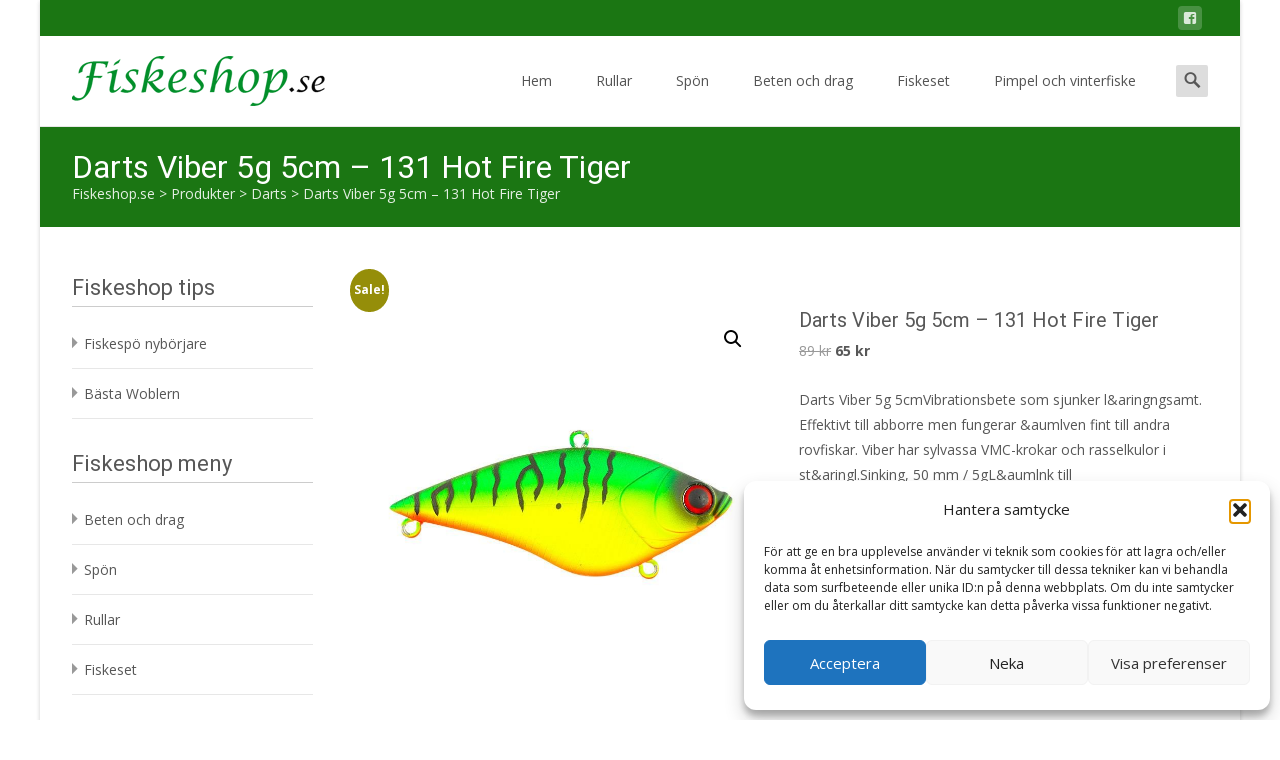

--- FILE ---
content_type: text/html; charset=UTF-8
request_url: https://www.fiskeshop.se/p/darts-viber-5g-5cm-131-hot-fire-tiger/
body_size: 17863
content:





<!DOCTYPE html>
<html lang="sv-SE">
<head>
	<meta charset="UTF-8">
	<meta name="viewport" content="width=device-width">
	<link rel="profile" href="http://gmpg.org/xfn/11">
	<link rel="pingback" href="https://www.fiskeshop.se/xmlrpc.php">
	<title>Darts Viber 5g 5cm &#8211; 131 Hot Fire Tiger &#8211; Fiskeshop.se</title>
<meta name='robots' content='max-image-preview:large' />
	<style>img:is([sizes="auto" i], [sizes^="auto," i]) { contain-intrinsic-size: 3000px 1500px }</style>
	<link rel='dns-prefetch' href='//netdna.bootstrapcdn.com' />
<link rel='dns-prefetch' href='//fonts.googleapis.com' />
<link href='https://fonts.gstatic.com' crossorigin rel='preconnect' />
<link rel="alternate" type="application/rss+xml" title="Fiskeshop.se &raquo; Webbflöde" href="https://www.fiskeshop.se/feed/" />
<link rel="alternate" type="application/rss+xml" title="Fiskeshop.se &raquo; Kommentarsflöde" href="https://www.fiskeshop.se/comments/feed/" />
<link rel="alternate" type="application/rss+xml" title="Fiskeshop.se &raquo; Kommentarsflöde för Darts Viber 5g 5cm &#8211; 131 Hot Fire Tiger" href="https://www.fiskeshop.se/p/darts-viber-5g-5cm-131-hot-fire-tiger/feed/" />
<link rel='stylesheet' id='wp-block-library-css' href='https://www.fiskeshop.se/wp-includes/css/dist/block-library/style.min.css?ver=6.8.3' type='text/css' media='all' />
<style id='wp-block-library-theme-inline-css' type='text/css'>
.wp-block-audio :where(figcaption){color:#555;font-size:13px;text-align:center}.is-dark-theme .wp-block-audio :where(figcaption){color:#ffffffa6}.wp-block-audio{margin:0 0 1em}.wp-block-code{border:1px solid #ccc;border-radius:4px;font-family:Menlo,Consolas,monaco,monospace;padding:.8em 1em}.wp-block-embed :where(figcaption){color:#555;font-size:13px;text-align:center}.is-dark-theme .wp-block-embed :where(figcaption){color:#ffffffa6}.wp-block-embed{margin:0 0 1em}.blocks-gallery-caption{color:#555;font-size:13px;text-align:center}.is-dark-theme .blocks-gallery-caption{color:#ffffffa6}:root :where(.wp-block-image figcaption){color:#555;font-size:13px;text-align:center}.is-dark-theme :root :where(.wp-block-image figcaption){color:#ffffffa6}.wp-block-image{margin:0 0 1em}.wp-block-pullquote{border-bottom:4px solid;border-top:4px solid;color:currentColor;margin-bottom:1.75em}.wp-block-pullquote cite,.wp-block-pullquote footer,.wp-block-pullquote__citation{color:currentColor;font-size:.8125em;font-style:normal;text-transform:uppercase}.wp-block-quote{border-left:.25em solid;margin:0 0 1.75em;padding-left:1em}.wp-block-quote cite,.wp-block-quote footer{color:currentColor;font-size:.8125em;font-style:normal;position:relative}.wp-block-quote:where(.has-text-align-right){border-left:none;border-right:.25em solid;padding-left:0;padding-right:1em}.wp-block-quote:where(.has-text-align-center){border:none;padding-left:0}.wp-block-quote.is-large,.wp-block-quote.is-style-large,.wp-block-quote:where(.is-style-plain){border:none}.wp-block-search .wp-block-search__label{font-weight:700}.wp-block-search__button{border:1px solid #ccc;padding:.375em .625em}:where(.wp-block-group.has-background){padding:1.25em 2.375em}.wp-block-separator.has-css-opacity{opacity:.4}.wp-block-separator{border:none;border-bottom:2px solid;margin-left:auto;margin-right:auto}.wp-block-separator.has-alpha-channel-opacity{opacity:1}.wp-block-separator:not(.is-style-wide):not(.is-style-dots){width:100px}.wp-block-separator.has-background:not(.is-style-dots){border-bottom:none;height:1px}.wp-block-separator.has-background:not(.is-style-wide):not(.is-style-dots){height:2px}.wp-block-table{margin:0 0 1em}.wp-block-table td,.wp-block-table th{word-break:normal}.wp-block-table :where(figcaption){color:#555;font-size:13px;text-align:center}.is-dark-theme .wp-block-table :where(figcaption){color:#ffffffa6}.wp-block-video :where(figcaption){color:#555;font-size:13px;text-align:center}.is-dark-theme .wp-block-video :where(figcaption){color:#ffffffa6}.wp-block-video{margin:0 0 1em}:root :where(.wp-block-template-part.has-background){margin-bottom:0;margin-top:0;padding:1.25em 2.375em}
</style>
<style id='classic-theme-styles-inline-css' type='text/css'>
/*! This file is auto-generated */
.wp-block-button__link{color:#fff;background-color:#32373c;border-radius:9999px;box-shadow:none;text-decoration:none;padding:calc(.667em + 2px) calc(1.333em + 2px);font-size:1.125em}.wp-block-file__button{background:#32373c;color:#fff;text-decoration:none}
</style>
<style id='global-styles-inline-css' type='text/css'>
:root{--wp--preset--aspect-ratio--square: 1;--wp--preset--aspect-ratio--4-3: 4/3;--wp--preset--aspect-ratio--3-4: 3/4;--wp--preset--aspect-ratio--3-2: 3/2;--wp--preset--aspect-ratio--2-3: 2/3;--wp--preset--aspect-ratio--16-9: 16/9;--wp--preset--aspect-ratio--9-16: 9/16;--wp--preset--color--black: #000000;--wp--preset--color--cyan-bluish-gray: #abb8c3;--wp--preset--color--white: #ffffff;--wp--preset--color--pale-pink: #f78da7;--wp--preset--color--vivid-red: #cf2e2e;--wp--preset--color--luminous-vivid-orange: #ff6900;--wp--preset--color--luminous-vivid-amber: #fcb900;--wp--preset--color--light-green-cyan: #7bdcb5;--wp--preset--color--vivid-green-cyan: #00d084;--wp--preset--color--pale-cyan-blue: #8ed1fc;--wp--preset--color--vivid-cyan-blue: #0693e3;--wp--preset--color--vivid-purple: #9b51e0;--wp--preset--gradient--vivid-cyan-blue-to-vivid-purple: linear-gradient(135deg,rgba(6,147,227,1) 0%,rgb(155,81,224) 100%);--wp--preset--gradient--light-green-cyan-to-vivid-green-cyan: linear-gradient(135deg,rgb(122,220,180) 0%,rgb(0,208,130) 100%);--wp--preset--gradient--luminous-vivid-amber-to-luminous-vivid-orange: linear-gradient(135deg,rgba(252,185,0,1) 0%,rgba(255,105,0,1) 100%);--wp--preset--gradient--luminous-vivid-orange-to-vivid-red: linear-gradient(135deg,rgba(255,105,0,1) 0%,rgb(207,46,46) 100%);--wp--preset--gradient--very-light-gray-to-cyan-bluish-gray: linear-gradient(135deg,rgb(238,238,238) 0%,rgb(169,184,195) 100%);--wp--preset--gradient--cool-to-warm-spectrum: linear-gradient(135deg,rgb(74,234,220) 0%,rgb(151,120,209) 20%,rgb(207,42,186) 40%,rgb(238,44,130) 60%,rgb(251,105,98) 80%,rgb(254,248,76) 100%);--wp--preset--gradient--blush-light-purple: linear-gradient(135deg,rgb(255,206,236) 0%,rgb(152,150,240) 100%);--wp--preset--gradient--blush-bordeaux: linear-gradient(135deg,rgb(254,205,165) 0%,rgb(254,45,45) 50%,rgb(107,0,62) 100%);--wp--preset--gradient--luminous-dusk: linear-gradient(135deg,rgb(255,203,112) 0%,rgb(199,81,192) 50%,rgb(65,88,208) 100%);--wp--preset--gradient--pale-ocean: linear-gradient(135deg,rgb(255,245,203) 0%,rgb(182,227,212) 50%,rgb(51,167,181) 100%);--wp--preset--gradient--electric-grass: linear-gradient(135deg,rgb(202,248,128) 0%,rgb(113,206,126) 100%);--wp--preset--gradient--midnight: linear-gradient(135deg,rgb(2,3,129) 0%,rgb(40,116,252) 100%);--wp--preset--font-size--small: 13px;--wp--preset--font-size--medium: 20px;--wp--preset--font-size--large: 36px;--wp--preset--font-size--x-large: 42px;--wp--preset--spacing--20: 0.44rem;--wp--preset--spacing--30: 0.67rem;--wp--preset--spacing--40: 1rem;--wp--preset--spacing--50: 1.5rem;--wp--preset--spacing--60: 2.25rem;--wp--preset--spacing--70: 3.38rem;--wp--preset--spacing--80: 5.06rem;--wp--preset--shadow--natural: 6px 6px 9px rgba(0, 0, 0, 0.2);--wp--preset--shadow--deep: 12px 12px 50px rgba(0, 0, 0, 0.4);--wp--preset--shadow--sharp: 6px 6px 0px rgba(0, 0, 0, 0.2);--wp--preset--shadow--outlined: 6px 6px 0px -3px rgba(255, 255, 255, 1), 6px 6px rgba(0, 0, 0, 1);--wp--preset--shadow--crisp: 6px 6px 0px rgba(0, 0, 0, 1);}:where(.is-layout-flex){gap: 0.5em;}:where(.is-layout-grid){gap: 0.5em;}body .is-layout-flex{display: flex;}.is-layout-flex{flex-wrap: wrap;align-items: center;}.is-layout-flex > :is(*, div){margin: 0;}body .is-layout-grid{display: grid;}.is-layout-grid > :is(*, div){margin: 0;}:where(.wp-block-columns.is-layout-flex){gap: 2em;}:where(.wp-block-columns.is-layout-grid){gap: 2em;}:where(.wp-block-post-template.is-layout-flex){gap: 1.25em;}:where(.wp-block-post-template.is-layout-grid){gap: 1.25em;}.has-black-color{color: var(--wp--preset--color--black) !important;}.has-cyan-bluish-gray-color{color: var(--wp--preset--color--cyan-bluish-gray) !important;}.has-white-color{color: var(--wp--preset--color--white) !important;}.has-pale-pink-color{color: var(--wp--preset--color--pale-pink) !important;}.has-vivid-red-color{color: var(--wp--preset--color--vivid-red) !important;}.has-luminous-vivid-orange-color{color: var(--wp--preset--color--luminous-vivid-orange) !important;}.has-luminous-vivid-amber-color{color: var(--wp--preset--color--luminous-vivid-amber) !important;}.has-light-green-cyan-color{color: var(--wp--preset--color--light-green-cyan) !important;}.has-vivid-green-cyan-color{color: var(--wp--preset--color--vivid-green-cyan) !important;}.has-pale-cyan-blue-color{color: var(--wp--preset--color--pale-cyan-blue) !important;}.has-vivid-cyan-blue-color{color: var(--wp--preset--color--vivid-cyan-blue) !important;}.has-vivid-purple-color{color: var(--wp--preset--color--vivid-purple) !important;}.has-black-background-color{background-color: var(--wp--preset--color--black) !important;}.has-cyan-bluish-gray-background-color{background-color: var(--wp--preset--color--cyan-bluish-gray) !important;}.has-white-background-color{background-color: var(--wp--preset--color--white) !important;}.has-pale-pink-background-color{background-color: var(--wp--preset--color--pale-pink) !important;}.has-vivid-red-background-color{background-color: var(--wp--preset--color--vivid-red) !important;}.has-luminous-vivid-orange-background-color{background-color: var(--wp--preset--color--luminous-vivid-orange) !important;}.has-luminous-vivid-amber-background-color{background-color: var(--wp--preset--color--luminous-vivid-amber) !important;}.has-light-green-cyan-background-color{background-color: var(--wp--preset--color--light-green-cyan) !important;}.has-vivid-green-cyan-background-color{background-color: var(--wp--preset--color--vivid-green-cyan) !important;}.has-pale-cyan-blue-background-color{background-color: var(--wp--preset--color--pale-cyan-blue) !important;}.has-vivid-cyan-blue-background-color{background-color: var(--wp--preset--color--vivid-cyan-blue) !important;}.has-vivid-purple-background-color{background-color: var(--wp--preset--color--vivid-purple) !important;}.has-black-border-color{border-color: var(--wp--preset--color--black) !important;}.has-cyan-bluish-gray-border-color{border-color: var(--wp--preset--color--cyan-bluish-gray) !important;}.has-white-border-color{border-color: var(--wp--preset--color--white) !important;}.has-pale-pink-border-color{border-color: var(--wp--preset--color--pale-pink) !important;}.has-vivid-red-border-color{border-color: var(--wp--preset--color--vivid-red) !important;}.has-luminous-vivid-orange-border-color{border-color: var(--wp--preset--color--luminous-vivid-orange) !important;}.has-luminous-vivid-amber-border-color{border-color: var(--wp--preset--color--luminous-vivid-amber) !important;}.has-light-green-cyan-border-color{border-color: var(--wp--preset--color--light-green-cyan) !important;}.has-vivid-green-cyan-border-color{border-color: var(--wp--preset--color--vivid-green-cyan) !important;}.has-pale-cyan-blue-border-color{border-color: var(--wp--preset--color--pale-cyan-blue) !important;}.has-vivid-cyan-blue-border-color{border-color: var(--wp--preset--color--vivid-cyan-blue) !important;}.has-vivid-purple-border-color{border-color: var(--wp--preset--color--vivid-purple) !important;}.has-vivid-cyan-blue-to-vivid-purple-gradient-background{background: var(--wp--preset--gradient--vivid-cyan-blue-to-vivid-purple) !important;}.has-light-green-cyan-to-vivid-green-cyan-gradient-background{background: var(--wp--preset--gradient--light-green-cyan-to-vivid-green-cyan) !important;}.has-luminous-vivid-amber-to-luminous-vivid-orange-gradient-background{background: var(--wp--preset--gradient--luminous-vivid-amber-to-luminous-vivid-orange) !important;}.has-luminous-vivid-orange-to-vivid-red-gradient-background{background: var(--wp--preset--gradient--luminous-vivid-orange-to-vivid-red) !important;}.has-very-light-gray-to-cyan-bluish-gray-gradient-background{background: var(--wp--preset--gradient--very-light-gray-to-cyan-bluish-gray) !important;}.has-cool-to-warm-spectrum-gradient-background{background: var(--wp--preset--gradient--cool-to-warm-spectrum) !important;}.has-blush-light-purple-gradient-background{background: var(--wp--preset--gradient--blush-light-purple) !important;}.has-blush-bordeaux-gradient-background{background: var(--wp--preset--gradient--blush-bordeaux) !important;}.has-luminous-dusk-gradient-background{background: var(--wp--preset--gradient--luminous-dusk) !important;}.has-pale-ocean-gradient-background{background: var(--wp--preset--gradient--pale-ocean) !important;}.has-electric-grass-gradient-background{background: var(--wp--preset--gradient--electric-grass) !important;}.has-midnight-gradient-background{background: var(--wp--preset--gradient--midnight) !important;}.has-small-font-size{font-size: var(--wp--preset--font-size--small) !important;}.has-medium-font-size{font-size: var(--wp--preset--font-size--medium) !important;}.has-large-font-size{font-size: var(--wp--preset--font-size--large) !important;}.has-x-large-font-size{font-size: var(--wp--preset--font-size--x-large) !important;}
:where(.wp-block-post-template.is-layout-flex){gap: 1.25em;}:where(.wp-block-post-template.is-layout-grid){gap: 1.25em;}
:where(.wp-block-columns.is-layout-flex){gap: 2em;}:where(.wp-block-columns.is-layout-grid){gap: 2em;}
:root :where(.wp-block-pullquote){font-size: 1.5em;line-height: 1.6;}
</style>
<link rel='stylesheet' id='font-awesome-css' href='//netdna.bootstrapcdn.com/font-awesome/4.1.0/css/font-awesome.min.css?ver=4.1.0' type='text/css' media='all' />
<link rel='stylesheet' id='owl-carousel-css' href='https://www.fiskeshop.se/wp-content/plugins/templatesnext-toolkit/css/owl.carousel.css?ver=2.2.1' type='text/css' media='all' />
<link rel='stylesheet' id='owl-carousel-transitions-css' href='https://www.fiskeshop.se/wp-content/plugins/templatesnext-toolkit/css/owl.transitions.css?ver=1.3.2' type='text/css' media='all' />
<link rel='stylesheet' id='colorbox-css' href='https://www.fiskeshop.se/wp-content/plugins/templatesnext-toolkit/css/colorbox.css?ver=1.5.14' type='text/css' media='all' />
<link rel='stylesheet' id='animate-css' href='https://www.fiskeshop.se/wp-content/plugins/templatesnext-toolkit/css/animate.css?ver=3.5.1' type='text/css' media='all' />
<link rel='stylesheet' id='tx-style-css' href='https://www.fiskeshop.se/wp-content/plugins/templatesnext-toolkit/css/tx-style.css?ver=1.01' type='text/css' media='all' />
<link rel='stylesheet' id='photoswipe-css' href='https://www.fiskeshop.se/wp-content/plugins/woocommerce/assets/css/photoswipe/photoswipe.min.css?ver=10.1.3' type='text/css' media='all' />
<link rel='stylesheet' id='photoswipe-default-skin-css' href='https://www.fiskeshop.se/wp-content/plugins/woocommerce/assets/css/photoswipe/default-skin/default-skin.min.css?ver=10.1.3' type='text/css' media='all' />
<style id='woocommerce-inline-inline-css' type='text/css'>
.woocommerce form .form-row .required { visibility: visible; }
</style>
<link rel='stylesheet' id='cmplz-general-css' href='https://www.fiskeshop.se/wp-content/plugins/complianz-gdpr/assets/css/cookieblocker.min.css?ver=1765999641' type='text/css' media='all' />
<link rel='stylesheet' id='brands-styles-css' href='https://www.fiskeshop.se/wp-content/plugins/woocommerce/assets/css/brands.css?ver=10.1.3' type='text/css' media='all' />
<link rel='stylesheet' id='icraft-fonts-css' href='//fonts.googleapis.com/css?family=Open+Sans%3A300%2C400%2C700%2C300italic%2C400italic%2C700italic%7CRoboto%3A300%2C400%2C700&#038;subset=latin%2Clatin-ext' type='text/css' media='all' />
<link rel='stylesheet' id='genericons-css' href='https://www.fiskeshop.se/wp-content/themes/i-craft/fonts/genericons.css?ver=2.09' type='text/css' media='all' />
<link rel='stylesheet' id='side-menu-css' href='https://www.fiskeshop.se/wp-content/themes/i-craft/css/jquery.sidr.dark.css?ver=2014-01-12' type='text/css' media='all' />
<link rel='stylesheet' id='owl-carousel-theme-css' href='https://www.fiskeshop.se/wp-content/themes/i-craft/css/owl.theme.css?ver=2014-01-12' type='text/css' media='all' />
<link rel='stylesheet' id='icraft-style-css' href='https://www.fiskeshop.se/wp-content/themes/i-craft/style.css?ver=2016-07-18' type='text/css' media='all' />
<!--[if lt IE 9]>
<link rel='stylesheet' id='icraft-ie-css' href='https://www.fiskeshop.se/wp-content/themes/i-craft/css/ie.css?ver=2019-05-22' type='text/css' media='all' />
<![endif]-->
<link rel='stylesheet' id='itrans-extra-stylesheet-css' href='https://www.fiskeshop.se/wp-content/themes/i-craft/css/extra-style.css?ver=2014-03-11' type='text/css' media='all' />
<link rel='stylesheet' id='responsive-menu-css' href='https://www.fiskeshop.se/wp-content/themes/i-craft/inc/responsive-menu/css/wprmenu.css?ver=1.01' type='text/css' media='all' />
<link rel='stylesheet' id='woocommerce-layout-css' href='https://www.fiskeshop.se/wp-content/plugins/woocommerce/assets/css/woocommerce-layout.css?ver=10.1.3' type='text/css' media='all' />
<link rel='stylesheet' id='woocommerce-smallscreen-css' href='https://www.fiskeshop.se/wp-content/plugins/woocommerce/assets/css/woocommerce-smallscreen.css?ver=10.1.3' type='text/css' media='only screen and (max-width: 768px)' />
<link rel='stylesheet' id='woocommerce-general-css' href='https://www.fiskeshop.se/wp-content/plugins/woocommerce/assets/css/woocommerce.css?ver=10.1.3' type='text/css' media='all' />
<script type="text/javascript" src="https://www.fiskeshop.se/wp-includes/js/jquery/jquery.min.js?ver=3.7.1" id="jquery-core-js"></script>
<script type="text/javascript" src="https://www.fiskeshop.se/wp-includes/js/jquery/jquery-migrate.min.js?ver=3.4.1" id="jquery-migrate-js"></script>
<script type="text/javascript" src="https://www.fiskeshop.se/wp-content/plugins/woocommerce/assets/js/zoom/jquery.zoom.min.js?ver=1.7.21-wc.10.1.3" id="zoom-js" defer="defer" data-wp-strategy="defer"></script>
<script type="text/javascript" src="https://www.fiskeshop.se/wp-content/plugins/woocommerce/assets/js/flexslider/jquery.flexslider.min.js?ver=2.7.2-wc.10.1.3" id="flexslider-js" defer="defer" data-wp-strategy="defer"></script>
<script type="text/javascript" src="https://www.fiskeshop.se/wp-content/plugins/woocommerce/assets/js/photoswipe/photoswipe.min.js?ver=4.1.1-wc.10.1.3" id="photoswipe-js" defer="defer" data-wp-strategy="defer"></script>
<script type="text/javascript" src="https://www.fiskeshop.se/wp-content/plugins/woocommerce/assets/js/photoswipe/photoswipe-ui-default.min.js?ver=4.1.1-wc.10.1.3" id="photoswipe-ui-default-js" defer="defer" data-wp-strategy="defer"></script>
<script type="text/javascript" id="wc-single-product-js-extra">
/* <![CDATA[ */
var wc_single_product_params = {"i18n_required_rating_text":"V\u00e4lj ett betyg","i18n_rating_options":["1 av 5 stj\u00e4rnor","2 av 5 stj\u00e4rnor","3 av 5 stj\u00e4rnor","4 av 5 stj\u00e4rnor","5 av 5 stj\u00e4rnor"],"i18n_product_gallery_trigger_text":"Visa bildgalleri i fullsk\u00e4rm","review_rating_required":"yes","flexslider":{"rtl":false,"animation":"slide","smoothHeight":true,"directionNav":false,"controlNav":"thumbnails","slideshow":false,"animationSpeed":500,"animationLoop":false,"allowOneSlide":false},"zoom_enabled":"1","zoom_options":[],"photoswipe_enabled":"1","photoswipe_options":{"shareEl":false,"closeOnScroll":false,"history":false,"hideAnimationDuration":0,"showAnimationDuration":0},"flexslider_enabled":"1"};
/* ]]> */
</script>
<script type="text/javascript" src="https://www.fiskeshop.se/wp-content/plugins/woocommerce/assets/js/frontend/single-product.min.js?ver=10.1.3" id="wc-single-product-js" defer="defer" data-wp-strategy="defer"></script>
<link rel="https://api.w.org/" href="https://www.fiskeshop.se/wp-json/" /><link rel="alternate" title="JSON" type="application/json" href="https://www.fiskeshop.se/wp-json/wp/v2/product/97558" /><link rel="EditURI" type="application/rsd+xml" title="RSD" href="https://www.fiskeshop.se/xmlrpc.php?rsd" />
<meta name="generator" content="WordPress 6.8.3" />
<meta name="generator" content="WooCommerce 10.1.3" />
<link rel="canonical" href="https://www.fiskeshop.se/p/darts-viber-5g-5cm-131-hot-fire-tiger/" />
<link rel='shortlink' href='https://www.fiskeshop.se/?p=97558' />
			<style>.cmplz-hidden {
					display: none !important;
				}</style><style type="text/css">
.utilitybar {background-color: #1b7613;}body {font-family: "Open Sans", Helvetica, sans-serif; font-size: 14pxpx; line-height: 1.8; color: #575757;}h1,h2,h3,h4,h5,h6,.comment-reply-title,.widget .widget-title, .entry-header h1.entry-title {font-family: Roboto, Georgia, serif; }.themecolor {color: #1b7613;}.themebgcolor {background-color: #1b7613;}.themebordercolor {border-color: #1b7613;}.tx-slider .owl-pagination .owl-page > span { background: transparent; border-color: #1b7613;  }.tx-slider .owl-pagination .owl-page.active > span { background-color: #1b7613; }.tx-slider .owl-controls .owl-buttons .owl-next, .tx-slider .owl-controls .owl-buttons .owl-prev { background-color: #1b7613; }.nxs-gradient .nx-slider .da-img:after { background: rgba(231,14,119,.72); background: linear-gradient(135deg, rgba(231,14,119,.72) 0%, rgba(250,162,20,.72) 100%);}a,a:visited,.blog-columns .comments-link a:hover {color: #1b7613;}input:focus,textarea:focus, .woocommerce #content div.product form.cart .button {border: 1px solid #1b7613;}button,input[type="submit"],input[type="button"],input[type="reset"],.nav-container .current_page_item > a > span,.nav-container .current_page_ancestor > a > span,.nav-container .current-menu-item > a span,.nav-container .current-menu-ancestor > a > span,.nav-container li a:hover span {background-color: #1b7613;}.nav-container li:hover > a,.nav-container li a:hover {color: #1b7613;}.nav-container .sub-menu,.nav-container .children,.header-icons.woocart .cartdrop.widget_shopping_cart.nx-animate {border-top: 2px solid #1b7613;}.ibanner,.da-dots span.da-dots-current,.tx-cta a.cta-button,.header-iconwrap .header-icons.woocart > a .cart-counts {background-color: #1b7613;}#ft-post .entry-thumbnail:hover > .comments-link,.tx-folio-img .folio-links .folio-linkico,.tx-folio-img .folio-links .folio-zoomico {background-color: #1b7613;}.entry-header h1.entry-title a:hover,.entry-header > .entry-meta a:hover,.header-icons.woocart .cartdrop.widget_shopping_cart li a:hover {color: #1b7613;}.featured-area div.entry-summary > p > a.moretag:hover, body:not(.max-header) ul.nav-menu > li.nx-highlight:before {background-color: #1b7613;}.site-content div.entry-thumbnail .stickyonimg,.site-content div.entry-thumbnail .dateonimg,.site-content div.entry-nothumb .stickyonimg,.site-content div.entry-nothumb .dateonimg {background-color: #1b7613;}.entry-meta a,.entry-content a,.comment-content a,.entry-content a:visited {color: #1b7613;}.format-status .entry-content .page-links a,.format-gallery .entry-content .page-links a,.format-chat .entry-content .page-links a,.format-quote .entry-content .page-links a,.page-links a {background: #1b7613;border: 1px solid #1b7613;color: #ffffff;}.format-gallery .entry-content .page-links a:hover,.format-audio .entry-content .page-links a:hover,.format-status .entry-content .page-links a:hover,.format-video .entry-content .page-links a:hover,.format-chat .entry-content .page-links a:hover,.format-quote .entry-content .page-links a:hover,.page-links a:hover {color: #1b7613;}.iheader.front, .nx-preloader .nx-ispload, .site-footer .widget-area .widget .wpcf7 .wpcf7-submit {background-color: #1b7613;}.navigation a,.tx-post-row .tx-folio-title a:hover,.tx-blog .tx-blog-item h3.tx-post-title a:hover {color: #1b7613;}.paging-navigation div.navigation > ul > li a:hover,.paging-navigation div.navigation > ul > li.active > a {color: #1b7613;	border-color: #1b7613;}.comment-author .fn,.comment-author .url,.comment-reply-link,.comment-reply-login,.comment-body .reply a,.widget a:hover {color: #1b7613;}.widget_calendar a:hover, #wprmenu_menu_ul li.wprmenu-cart span.cart-counts {	background-color: #1b7613;	color: #ffffff;	}.widget_calendar td#next a:hover,.widget_calendar td#prev a:hover, .woocommerce #content div.product form.cart .button {	background-color: #1b7613;color: #ffffff;}.site-footer div.widget-area .widget a:hover {color: #1b7613;}.site-main div.widget-area .widget_calendar a:hover,.site-footer div.widget-area .widget_calendar a:hover {	background-color: #1b7613;color: #ffffff;}.widget a:visited, .product a:hover { color: #373737;}.widget a:hover,.entry-header h1.entry-title a:hover,.error404 .page-title:before,.tx-service-icon span i {color: #1b7613;}.da-dots > span > span,.tx-slider .tx-slide-button a, .tx-slider .tx-slide-button a:visited {background-color: #1b7613;}.iheader,.format-status,.tx-service:hover .tx-service-icon span, .nav-container .tx-highlight:after {background-color: #1b7613;}.tx-cta {border-left: 6px solid #1b7613;}.paging-navigation #posts-nav > span:hover, .paging-navigation #posts-nav > a:hover, .paging-navigation #posts-nav > span.current, .paging-navigation #posts-nav > a.current, .paging-navigation div.navigation > ul > li a:hover, .paging-navigation div.navigation > ul > li > span.current, .paging-navigation div.navigation > ul > li.active > a {border: 1px solid #1b7613;color: #1b7613;}.entry-title a { color: #141412;}.tx-service-icon span { border: 2px solid #1b7613;}.ibanner .da-slider .owl-item .da-link, .sidebar.nx-prod-pop.nx-leftsidebar .widget ul.product-categories li:hover > a { background-color:#1b7613; color: #FFF; }.ibanner .da-slider .owl-item .da-link:hover { background-color: #373737; color: #FFF; }.ibanner .da-slider .owl-controls .owl-page span { border-color:#1b7613; }.ibanner .da-slider .owl-controls .owl-page.active span, .ibanner .da-slider .owl-controls.clickable .owl-page:hover span {  background-color: #1b7613; }.ibanner .sldprev, .ibanner .da-slider .owl-prev, .ibanner .sldnext, .ibanner .da-slider .owl-next { 	background-color: #1b7613; }.colored-drop .nav-container ul ul a, .colored-drop ul.nav-container ul a, .colored-drop ul.nav-container ul, .colored-drop .nav-container ul ul {background-color: #1b7613;}.sidebar.nx-prod-pop.nx-leftsidebar .widget ul.product-categories > li ul {border-bottom-color: #1b7613;}.woocommerce #page ul.products li.product:hover .add_to_cart_button { background-color: #1b7613; border-color: 1px solid #1b7613; }.nx-nav-boxedicons .header-icons.woocart .cartdrop.widget_shopping_cart.nx-animate {border-bottom-color: #1b7613}.nx-nav-boxedicons .site-header .header-icons > a > span.genericon:before, ul.nav-menu > li.tx-heighlight:before, .woocommerce .nxowoo-box:hover a.button.add_to_cart_button {background-color: #1b7613}.utilitybar .widget ul.menu > li > ul { background-color: #1b7613; }</style>

		<style id="wprmenu_css" type="text/css" >
			/* apply appearance settings */
			.menu-toggle {
				display: none!important;
			}
			@media (max-width: 1069px) {
				.menu-toggle,
				#navbar  {
					display: none!important;
				}				
			}
			#wprmenu_bar {
				background: #2e2e2e;
			}
			#wprmenu_bar .menu_title, #wprmenu_bar .wprmenu_icon_menu {
				color: #F2F2F2;
			}
			#wprmenu_menu {
				background: #2E2E2E!important;
			}
			#wprmenu_menu.wprmenu_levels ul li {
				border-bottom:1px solid #131212;
				border-top:1px solid #0D0D0D;
			}
			#wprmenu_menu ul li a {
				color: #CFCFCF;
			}
			#wprmenu_menu ul li a:hover {
				color: #606060;
			}
			#wprmenu_menu.wprmenu_levels a.wprmenu_parent_item {
				border-left:1px solid #0D0D0D;
			}
			#wprmenu_menu .wprmenu_icon_par {
				color: #CFCFCF;
			}
			#wprmenu_menu .wprmenu_icon_par:hover {
				color: #606060;
			}
			#wprmenu_menu.wprmenu_levels ul li ul {
				border-top:1px solid #131212;
			}
			#wprmenu_bar .wprmenu_icon span {
				background: #FFFFFF;
			}
			

			#wprmenu_menu.left {
				width:80%;
				left: -80%;
			    right: auto;
			}
			#wprmenu_menu.right {
				width:80%;
			    right: -80%;
			    left: auto;
			}


			

			
			/* show the bar and hide othere navigation elements */
			@media only screen and (max-width: 1069px) {
				html { padding-top: 42px!important; }
				#wprmenu_bar { display: block!important; }
				div#wpadminbar { position: fixed; }
				
			}
		</style>
			<noscript><style>.woocommerce-product-gallery{ opacity: 1 !important; }</style></noscript>
	<link rel="icon" href="https://www.fiskeshop.se/wp-content/uploads/2025/08/cropped-favico2-32x32.jpg" sizes="32x32" />
<link rel="icon" href="https://www.fiskeshop.se/wp-content/uploads/2025/08/cropped-favico2-192x192.jpg" sizes="192x192" />
<link rel="apple-touch-icon" href="https://www.fiskeshop.se/wp-content/uploads/2025/08/cropped-favico2-180x180.jpg" />
<meta name="msapplication-TileImage" content="https://www.fiskeshop.se/wp-content/uploads/2025/08/cropped-favico2-270x270.jpg" />
<style id="kirki-inline-styles">.site-header .home-link img{max-height:64px;}.site-header.fixeddiv .home-link img{max-height:48px;}.nav-container li a{font-size:14px;font-weight:400;}.footer-bg, .site-footer .sidebar-container{background-color:#383838;}.site-footer .widget-area .widget .widget-title{color:#FFFFFF;}.site-footer .widget-area .widget, .site-footer .widget-area .widget li{color:#bbbbbb;}.site-footer .widget-area .widget a{color:#dddddd;}.site-footer{background-color:#272727;}.site-footer .site-info, .site-footer .site-info a{color:#777777;}.go-top{visibility:visible;}/* cyrillic-ext */
@font-face {
  font-family: 'Open Sans';
  font-style: normal;
  font-weight: 400;
  font-stretch: normal;
  font-display: swap;
  src: url(https://www.fiskeshop.se/wp-content/fonts/open-sans/font) format('woff');
  unicode-range: U+0460-052F, U+1C80-1C8A, U+20B4, U+2DE0-2DFF, U+A640-A69F, U+FE2E-FE2F;
}
/* cyrillic */
@font-face {
  font-family: 'Open Sans';
  font-style: normal;
  font-weight: 400;
  font-stretch: normal;
  font-display: swap;
  src: url(https://www.fiskeshop.se/wp-content/fonts/open-sans/font) format('woff');
  unicode-range: U+0301, U+0400-045F, U+0490-0491, U+04B0-04B1, U+2116;
}
/* greek-ext */
@font-face {
  font-family: 'Open Sans';
  font-style: normal;
  font-weight: 400;
  font-stretch: normal;
  font-display: swap;
  src: url(https://www.fiskeshop.se/wp-content/fonts/open-sans/font) format('woff');
  unicode-range: U+1F00-1FFF;
}
/* greek */
@font-face {
  font-family: 'Open Sans';
  font-style: normal;
  font-weight: 400;
  font-stretch: normal;
  font-display: swap;
  src: url(https://www.fiskeshop.se/wp-content/fonts/open-sans/font) format('woff');
  unicode-range: U+0370-0377, U+037A-037F, U+0384-038A, U+038C, U+038E-03A1, U+03A3-03FF;
}
/* hebrew */
@font-face {
  font-family: 'Open Sans';
  font-style: normal;
  font-weight: 400;
  font-stretch: normal;
  font-display: swap;
  src: url(https://www.fiskeshop.se/wp-content/fonts/open-sans/font) format('woff');
  unicode-range: U+0307-0308, U+0590-05FF, U+200C-2010, U+20AA, U+25CC, U+FB1D-FB4F;
}
/* math */
@font-face {
  font-family: 'Open Sans';
  font-style: normal;
  font-weight: 400;
  font-stretch: normal;
  font-display: swap;
  src: url(https://www.fiskeshop.se/wp-content/fonts/open-sans/font) format('woff');
  unicode-range: U+0302-0303, U+0305, U+0307-0308, U+0310, U+0312, U+0315, U+031A, U+0326-0327, U+032C, U+032F-0330, U+0332-0333, U+0338, U+033A, U+0346, U+034D, U+0391-03A1, U+03A3-03A9, U+03B1-03C9, U+03D1, U+03D5-03D6, U+03F0-03F1, U+03F4-03F5, U+2016-2017, U+2034-2038, U+203C, U+2040, U+2043, U+2047, U+2050, U+2057, U+205F, U+2070-2071, U+2074-208E, U+2090-209C, U+20D0-20DC, U+20E1, U+20E5-20EF, U+2100-2112, U+2114-2115, U+2117-2121, U+2123-214F, U+2190, U+2192, U+2194-21AE, U+21B0-21E5, U+21F1-21F2, U+21F4-2211, U+2213-2214, U+2216-22FF, U+2308-230B, U+2310, U+2319, U+231C-2321, U+2336-237A, U+237C, U+2395, U+239B-23B7, U+23D0, U+23DC-23E1, U+2474-2475, U+25AF, U+25B3, U+25B7, U+25BD, U+25C1, U+25CA, U+25CC, U+25FB, U+266D-266F, U+27C0-27FF, U+2900-2AFF, U+2B0E-2B11, U+2B30-2B4C, U+2BFE, U+3030, U+FF5B, U+FF5D, U+1D400-1D7FF, U+1EE00-1EEFF;
}
/* symbols */
@font-face {
  font-family: 'Open Sans';
  font-style: normal;
  font-weight: 400;
  font-stretch: normal;
  font-display: swap;
  src: url(https://www.fiskeshop.se/wp-content/fonts/open-sans/font) format('woff');
  unicode-range: U+0001-000C, U+000E-001F, U+007F-009F, U+20DD-20E0, U+20E2-20E4, U+2150-218F, U+2190, U+2192, U+2194-2199, U+21AF, U+21E6-21F0, U+21F3, U+2218-2219, U+2299, U+22C4-22C6, U+2300-243F, U+2440-244A, U+2460-24FF, U+25A0-27BF, U+2800-28FF, U+2921-2922, U+2981, U+29BF, U+29EB, U+2B00-2BFF, U+4DC0-4DFF, U+FFF9-FFFB, U+10140-1018E, U+10190-1019C, U+101A0, U+101D0-101FD, U+102E0-102FB, U+10E60-10E7E, U+1D2C0-1D2D3, U+1D2E0-1D37F, U+1F000-1F0FF, U+1F100-1F1AD, U+1F1E6-1F1FF, U+1F30D-1F30F, U+1F315, U+1F31C, U+1F31E, U+1F320-1F32C, U+1F336, U+1F378, U+1F37D, U+1F382, U+1F393-1F39F, U+1F3A7-1F3A8, U+1F3AC-1F3AF, U+1F3C2, U+1F3C4-1F3C6, U+1F3CA-1F3CE, U+1F3D4-1F3E0, U+1F3ED, U+1F3F1-1F3F3, U+1F3F5-1F3F7, U+1F408, U+1F415, U+1F41F, U+1F426, U+1F43F, U+1F441-1F442, U+1F444, U+1F446-1F449, U+1F44C-1F44E, U+1F453, U+1F46A, U+1F47D, U+1F4A3, U+1F4B0, U+1F4B3, U+1F4B9, U+1F4BB, U+1F4BF, U+1F4C8-1F4CB, U+1F4D6, U+1F4DA, U+1F4DF, U+1F4E3-1F4E6, U+1F4EA-1F4ED, U+1F4F7, U+1F4F9-1F4FB, U+1F4FD-1F4FE, U+1F503, U+1F507-1F50B, U+1F50D, U+1F512-1F513, U+1F53E-1F54A, U+1F54F-1F5FA, U+1F610, U+1F650-1F67F, U+1F687, U+1F68D, U+1F691, U+1F694, U+1F698, U+1F6AD, U+1F6B2, U+1F6B9-1F6BA, U+1F6BC, U+1F6C6-1F6CF, U+1F6D3-1F6D7, U+1F6E0-1F6EA, U+1F6F0-1F6F3, U+1F6F7-1F6FC, U+1F700-1F7FF, U+1F800-1F80B, U+1F810-1F847, U+1F850-1F859, U+1F860-1F887, U+1F890-1F8AD, U+1F8B0-1F8BB, U+1F8C0-1F8C1, U+1F900-1F90B, U+1F93B, U+1F946, U+1F984, U+1F996, U+1F9E9, U+1FA00-1FA6F, U+1FA70-1FA7C, U+1FA80-1FA89, U+1FA8F-1FAC6, U+1FACE-1FADC, U+1FADF-1FAE9, U+1FAF0-1FAF8, U+1FB00-1FBFF;
}
/* vietnamese */
@font-face {
  font-family: 'Open Sans';
  font-style: normal;
  font-weight: 400;
  font-stretch: normal;
  font-display: swap;
  src: url(https://www.fiskeshop.se/wp-content/fonts/open-sans/font) format('woff');
  unicode-range: U+0102-0103, U+0110-0111, U+0128-0129, U+0168-0169, U+01A0-01A1, U+01AF-01B0, U+0300-0301, U+0303-0304, U+0308-0309, U+0323, U+0329, U+1EA0-1EF9, U+20AB;
}
/* latin-ext */
@font-face {
  font-family: 'Open Sans';
  font-style: normal;
  font-weight: 400;
  font-stretch: normal;
  font-display: swap;
  src: url(https://www.fiskeshop.se/wp-content/fonts/open-sans/font) format('woff');
  unicode-range: U+0100-02BA, U+02BD-02C5, U+02C7-02CC, U+02CE-02D7, U+02DD-02FF, U+0304, U+0308, U+0329, U+1D00-1DBF, U+1E00-1E9F, U+1EF2-1EFF, U+2020, U+20A0-20AB, U+20AD-20C0, U+2113, U+2C60-2C7F, U+A720-A7FF;
}
/* latin */
@font-face {
  font-family: 'Open Sans';
  font-style: normal;
  font-weight: 400;
  font-stretch: normal;
  font-display: swap;
  src: url(https://www.fiskeshop.se/wp-content/fonts/open-sans/font) format('woff');
  unicode-range: U+0000-00FF, U+0131, U+0152-0153, U+02BB-02BC, U+02C6, U+02DA, U+02DC, U+0304, U+0308, U+0329, U+2000-206F, U+20AC, U+2122, U+2191, U+2193, U+2212, U+2215, U+FEFF, U+FFFD;
}/* cyrillic-ext */
@font-face {
  font-family: 'Roboto';
  font-style: normal;
  font-weight: 400;
  font-stretch: normal;
  font-display: swap;
  src: url(https://www.fiskeshop.se/wp-content/fonts/roboto/font) format('woff');
  unicode-range: U+0460-052F, U+1C80-1C8A, U+20B4, U+2DE0-2DFF, U+A640-A69F, U+FE2E-FE2F;
}
/* cyrillic */
@font-face {
  font-family: 'Roboto';
  font-style: normal;
  font-weight: 400;
  font-stretch: normal;
  font-display: swap;
  src: url(https://www.fiskeshop.se/wp-content/fonts/roboto/font) format('woff');
  unicode-range: U+0301, U+0400-045F, U+0490-0491, U+04B0-04B1, U+2116;
}
/* greek-ext */
@font-face {
  font-family: 'Roboto';
  font-style: normal;
  font-weight: 400;
  font-stretch: normal;
  font-display: swap;
  src: url(https://www.fiskeshop.se/wp-content/fonts/roboto/font) format('woff');
  unicode-range: U+1F00-1FFF;
}
/* greek */
@font-face {
  font-family: 'Roboto';
  font-style: normal;
  font-weight: 400;
  font-stretch: normal;
  font-display: swap;
  src: url(https://www.fiskeshop.se/wp-content/fonts/roboto/font) format('woff');
  unicode-range: U+0370-0377, U+037A-037F, U+0384-038A, U+038C, U+038E-03A1, U+03A3-03FF;
}
/* math */
@font-face {
  font-family: 'Roboto';
  font-style: normal;
  font-weight: 400;
  font-stretch: normal;
  font-display: swap;
  src: url(https://www.fiskeshop.se/wp-content/fonts/roboto/font) format('woff');
  unicode-range: U+0302-0303, U+0305, U+0307-0308, U+0310, U+0312, U+0315, U+031A, U+0326-0327, U+032C, U+032F-0330, U+0332-0333, U+0338, U+033A, U+0346, U+034D, U+0391-03A1, U+03A3-03A9, U+03B1-03C9, U+03D1, U+03D5-03D6, U+03F0-03F1, U+03F4-03F5, U+2016-2017, U+2034-2038, U+203C, U+2040, U+2043, U+2047, U+2050, U+2057, U+205F, U+2070-2071, U+2074-208E, U+2090-209C, U+20D0-20DC, U+20E1, U+20E5-20EF, U+2100-2112, U+2114-2115, U+2117-2121, U+2123-214F, U+2190, U+2192, U+2194-21AE, U+21B0-21E5, U+21F1-21F2, U+21F4-2211, U+2213-2214, U+2216-22FF, U+2308-230B, U+2310, U+2319, U+231C-2321, U+2336-237A, U+237C, U+2395, U+239B-23B7, U+23D0, U+23DC-23E1, U+2474-2475, U+25AF, U+25B3, U+25B7, U+25BD, U+25C1, U+25CA, U+25CC, U+25FB, U+266D-266F, U+27C0-27FF, U+2900-2AFF, U+2B0E-2B11, U+2B30-2B4C, U+2BFE, U+3030, U+FF5B, U+FF5D, U+1D400-1D7FF, U+1EE00-1EEFF;
}
/* symbols */
@font-face {
  font-family: 'Roboto';
  font-style: normal;
  font-weight: 400;
  font-stretch: normal;
  font-display: swap;
  src: url(https://www.fiskeshop.se/wp-content/fonts/roboto/font) format('woff');
  unicode-range: U+0001-000C, U+000E-001F, U+007F-009F, U+20DD-20E0, U+20E2-20E4, U+2150-218F, U+2190, U+2192, U+2194-2199, U+21AF, U+21E6-21F0, U+21F3, U+2218-2219, U+2299, U+22C4-22C6, U+2300-243F, U+2440-244A, U+2460-24FF, U+25A0-27BF, U+2800-28FF, U+2921-2922, U+2981, U+29BF, U+29EB, U+2B00-2BFF, U+4DC0-4DFF, U+FFF9-FFFB, U+10140-1018E, U+10190-1019C, U+101A0, U+101D0-101FD, U+102E0-102FB, U+10E60-10E7E, U+1D2C0-1D2D3, U+1D2E0-1D37F, U+1F000-1F0FF, U+1F100-1F1AD, U+1F1E6-1F1FF, U+1F30D-1F30F, U+1F315, U+1F31C, U+1F31E, U+1F320-1F32C, U+1F336, U+1F378, U+1F37D, U+1F382, U+1F393-1F39F, U+1F3A7-1F3A8, U+1F3AC-1F3AF, U+1F3C2, U+1F3C4-1F3C6, U+1F3CA-1F3CE, U+1F3D4-1F3E0, U+1F3ED, U+1F3F1-1F3F3, U+1F3F5-1F3F7, U+1F408, U+1F415, U+1F41F, U+1F426, U+1F43F, U+1F441-1F442, U+1F444, U+1F446-1F449, U+1F44C-1F44E, U+1F453, U+1F46A, U+1F47D, U+1F4A3, U+1F4B0, U+1F4B3, U+1F4B9, U+1F4BB, U+1F4BF, U+1F4C8-1F4CB, U+1F4D6, U+1F4DA, U+1F4DF, U+1F4E3-1F4E6, U+1F4EA-1F4ED, U+1F4F7, U+1F4F9-1F4FB, U+1F4FD-1F4FE, U+1F503, U+1F507-1F50B, U+1F50D, U+1F512-1F513, U+1F53E-1F54A, U+1F54F-1F5FA, U+1F610, U+1F650-1F67F, U+1F687, U+1F68D, U+1F691, U+1F694, U+1F698, U+1F6AD, U+1F6B2, U+1F6B9-1F6BA, U+1F6BC, U+1F6C6-1F6CF, U+1F6D3-1F6D7, U+1F6E0-1F6EA, U+1F6F0-1F6F3, U+1F6F7-1F6FC, U+1F700-1F7FF, U+1F800-1F80B, U+1F810-1F847, U+1F850-1F859, U+1F860-1F887, U+1F890-1F8AD, U+1F8B0-1F8BB, U+1F8C0-1F8C1, U+1F900-1F90B, U+1F93B, U+1F946, U+1F984, U+1F996, U+1F9E9, U+1FA00-1FA6F, U+1FA70-1FA7C, U+1FA80-1FA89, U+1FA8F-1FAC6, U+1FACE-1FADC, U+1FADF-1FAE9, U+1FAF0-1FAF8, U+1FB00-1FBFF;
}
/* vietnamese */
@font-face {
  font-family: 'Roboto';
  font-style: normal;
  font-weight: 400;
  font-stretch: normal;
  font-display: swap;
  src: url(https://www.fiskeshop.se/wp-content/fonts/roboto/font) format('woff');
  unicode-range: U+0102-0103, U+0110-0111, U+0128-0129, U+0168-0169, U+01A0-01A1, U+01AF-01B0, U+0300-0301, U+0303-0304, U+0308-0309, U+0323, U+0329, U+1EA0-1EF9, U+20AB;
}
/* latin-ext */
@font-face {
  font-family: 'Roboto';
  font-style: normal;
  font-weight: 400;
  font-stretch: normal;
  font-display: swap;
  src: url(https://www.fiskeshop.se/wp-content/fonts/roboto/font) format('woff');
  unicode-range: U+0100-02BA, U+02BD-02C5, U+02C7-02CC, U+02CE-02D7, U+02DD-02FF, U+0304, U+0308, U+0329, U+1D00-1DBF, U+1E00-1E9F, U+1EF2-1EFF, U+2020, U+20A0-20AB, U+20AD-20C0, U+2113, U+2C60-2C7F, U+A720-A7FF;
}
/* latin */
@font-face {
  font-family: 'Roboto';
  font-style: normal;
  font-weight: 400;
  font-stretch: normal;
  font-display: swap;
  src: url(https://www.fiskeshop.se/wp-content/fonts/roboto/font) format('woff');
  unicode-range: U+0000-00FF, U+0131, U+0152-0153, U+02BB-02BC, U+02C6, U+02DA, U+02DC, U+0304, U+0308, U+0329, U+2000-206F, U+20AC, U+2122, U+2191, U+2193, U+2212, U+2215, U+FEFF, U+FFFD;
}/* cyrillic-ext */
@font-face {
  font-family: 'Open Sans';
  font-style: normal;
  font-weight: 400;
  font-stretch: normal;
  font-display: swap;
  src: url(https://www.fiskeshop.se/wp-content/fonts/open-sans/font) format('woff');
  unicode-range: U+0460-052F, U+1C80-1C8A, U+20B4, U+2DE0-2DFF, U+A640-A69F, U+FE2E-FE2F;
}
/* cyrillic */
@font-face {
  font-family: 'Open Sans';
  font-style: normal;
  font-weight: 400;
  font-stretch: normal;
  font-display: swap;
  src: url(https://www.fiskeshop.se/wp-content/fonts/open-sans/font) format('woff');
  unicode-range: U+0301, U+0400-045F, U+0490-0491, U+04B0-04B1, U+2116;
}
/* greek-ext */
@font-face {
  font-family: 'Open Sans';
  font-style: normal;
  font-weight: 400;
  font-stretch: normal;
  font-display: swap;
  src: url(https://www.fiskeshop.se/wp-content/fonts/open-sans/font) format('woff');
  unicode-range: U+1F00-1FFF;
}
/* greek */
@font-face {
  font-family: 'Open Sans';
  font-style: normal;
  font-weight: 400;
  font-stretch: normal;
  font-display: swap;
  src: url(https://www.fiskeshop.se/wp-content/fonts/open-sans/font) format('woff');
  unicode-range: U+0370-0377, U+037A-037F, U+0384-038A, U+038C, U+038E-03A1, U+03A3-03FF;
}
/* hebrew */
@font-face {
  font-family: 'Open Sans';
  font-style: normal;
  font-weight: 400;
  font-stretch: normal;
  font-display: swap;
  src: url(https://www.fiskeshop.se/wp-content/fonts/open-sans/font) format('woff');
  unicode-range: U+0307-0308, U+0590-05FF, U+200C-2010, U+20AA, U+25CC, U+FB1D-FB4F;
}
/* math */
@font-face {
  font-family: 'Open Sans';
  font-style: normal;
  font-weight: 400;
  font-stretch: normal;
  font-display: swap;
  src: url(https://www.fiskeshop.se/wp-content/fonts/open-sans/font) format('woff');
  unicode-range: U+0302-0303, U+0305, U+0307-0308, U+0310, U+0312, U+0315, U+031A, U+0326-0327, U+032C, U+032F-0330, U+0332-0333, U+0338, U+033A, U+0346, U+034D, U+0391-03A1, U+03A3-03A9, U+03B1-03C9, U+03D1, U+03D5-03D6, U+03F0-03F1, U+03F4-03F5, U+2016-2017, U+2034-2038, U+203C, U+2040, U+2043, U+2047, U+2050, U+2057, U+205F, U+2070-2071, U+2074-208E, U+2090-209C, U+20D0-20DC, U+20E1, U+20E5-20EF, U+2100-2112, U+2114-2115, U+2117-2121, U+2123-214F, U+2190, U+2192, U+2194-21AE, U+21B0-21E5, U+21F1-21F2, U+21F4-2211, U+2213-2214, U+2216-22FF, U+2308-230B, U+2310, U+2319, U+231C-2321, U+2336-237A, U+237C, U+2395, U+239B-23B7, U+23D0, U+23DC-23E1, U+2474-2475, U+25AF, U+25B3, U+25B7, U+25BD, U+25C1, U+25CA, U+25CC, U+25FB, U+266D-266F, U+27C0-27FF, U+2900-2AFF, U+2B0E-2B11, U+2B30-2B4C, U+2BFE, U+3030, U+FF5B, U+FF5D, U+1D400-1D7FF, U+1EE00-1EEFF;
}
/* symbols */
@font-face {
  font-family: 'Open Sans';
  font-style: normal;
  font-weight: 400;
  font-stretch: normal;
  font-display: swap;
  src: url(https://www.fiskeshop.se/wp-content/fonts/open-sans/font) format('woff');
  unicode-range: U+0001-000C, U+000E-001F, U+007F-009F, U+20DD-20E0, U+20E2-20E4, U+2150-218F, U+2190, U+2192, U+2194-2199, U+21AF, U+21E6-21F0, U+21F3, U+2218-2219, U+2299, U+22C4-22C6, U+2300-243F, U+2440-244A, U+2460-24FF, U+25A0-27BF, U+2800-28FF, U+2921-2922, U+2981, U+29BF, U+29EB, U+2B00-2BFF, U+4DC0-4DFF, U+FFF9-FFFB, U+10140-1018E, U+10190-1019C, U+101A0, U+101D0-101FD, U+102E0-102FB, U+10E60-10E7E, U+1D2C0-1D2D3, U+1D2E0-1D37F, U+1F000-1F0FF, U+1F100-1F1AD, U+1F1E6-1F1FF, U+1F30D-1F30F, U+1F315, U+1F31C, U+1F31E, U+1F320-1F32C, U+1F336, U+1F378, U+1F37D, U+1F382, U+1F393-1F39F, U+1F3A7-1F3A8, U+1F3AC-1F3AF, U+1F3C2, U+1F3C4-1F3C6, U+1F3CA-1F3CE, U+1F3D4-1F3E0, U+1F3ED, U+1F3F1-1F3F3, U+1F3F5-1F3F7, U+1F408, U+1F415, U+1F41F, U+1F426, U+1F43F, U+1F441-1F442, U+1F444, U+1F446-1F449, U+1F44C-1F44E, U+1F453, U+1F46A, U+1F47D, U+1F4A3, U+1F4B0, U+1F4B3, U+1F4B9, U+1F4BB, U+1F4BF, U+1F4C8-1F4CB, U+1F4D6, U+1F4DA, U+1F4DF, U+1F4E3-1F4E6, U+1F4EA-1F4ED, U+1F4F7, U+1F4F9-1F4FB, U+1F4FD-1F4FE, U+1F503, U+1F507-1F50B, U+1F50D, U+1F512-1F513, U+1F53E-1F54A, U+1F54F-1F5FA, U+1F610, U+1F650-1F67F, U+1F687, U+1F68D, U+1F691, U+1F694, U+1F698, U+1F6AD, U+1F6B2, U+1F6B9-1F6BA, U+1F6BC, U+1F6C6-1F6CF, U+1F6D3-1F6D7, U+1F6E0-1F6EA, U+1F6F0-1F6F3, U+1F6F7-1F6FC, U+1F700-1F7FF, U+1F800-1F80B, U+1F810-1F847, U+1F850-1F859, U+1F860-1F887, U+1F890-1F8AD, U+1F8B0-1F8BB, U+1F8C0-1F8C1, U+1F900-1F90B, U+1F93B, U+1F946, U+1F984, U+1F996, U+1F9E9, U+1FA00-1FA6F, U+1FA70-1FA7C, U+1FA80-1FA89, U+1FA8F-1FAC6, U+1FACE-1FADC, U+1FADF-1FAE9, U+1FAF0-1FAF8, U+1FB00-1FBFF;
}
/* vietnamese */
@font-face {
  font-family: 'Open Sans';
  font-style: normal;
  font-weight: 400;
  font-stretch: normal;
  font-display: swap;
  src: url(https://www.fiskeshop.se/wp-content/fonts/open-sans/font) format('woff');
  unicode-range: U+0102-0103, U+0110-0111, U+0128-0129, U+0168-0169, U+01A0-01A1, U+01AF-01B0, U+0300-0301, U+0303-0304, U+0308-0309, U+0323, U+0329, U+1EA0-1EF9, U+20AB;
}
/* latin-ext */
@font-face {
  font-family: 'Open Sans';
  font-style: normal;
  font-weight: 400;
  font-stretch: normal;
  font-display: swap;
  src: url(https://www.fiskeshop.se/wp-content/fonts/open-sans/font) format('woff');
  unicode-range: U+0100-02BA, U+02BD-02C5, U+02C7-02CC, U+02CE-02D7, U+02DD-02FF, U+0304, U+0308, U+0329, U+1D00-1DBF, U+1E00-1E9F, U+1EF2-1EFF, U+2020, U+20A0-20AB, U+20AD-20C0, U+2113, U+2C60-2C7F, U+A720-A7FF;
}
/* latin */
@font-face {
  font-family: 'Open Sans';
  font-style: normal;
  font-weight: 400;
  font-stretch: normal;
  font-display: swap;
  src: url(https://www.fiskeshop.se/wp-content/fonts/open-sans/font) format('woff');
  unicode-range: U+0000-00FF, U+0131, U+0152-0153, U+02BB-02BC, U+02C6, U+02DA, U+02DC, U+0304, U+0308, U+0329, U+2000-206F, U+20AC, U+2122, U+2191, U+2193, U+2212, U+2215, U+FEFF, U+FFFD;
}/* cyrillic-ext */
@font-face {
  font-family: 'Roboto';
  font-style: normal;
  font-weight: 400;
  font-stretch: normal;
  font-display: swap;
  src: url(https://www.fiskeshop.se/wp-content/fonts/roboto/font) format('woff');
  unicode-range: U+0460-052F, U+1C80-1C8A, U+20B4, U+2DE0-2DFF, U+A640-A69F, U+FE2E-FE2F;
}
/* cyrillic */
@font-face {
  font-family: 'Roboto';
  font-style: normal;
  font-weight: 400;
  font-stretch: normal;
  font-display: swap;
  src: url(https://www.fiskeshop.se/wp-content/fonts/roboto/font) format('woff');
  unicode-range: U+0301, U+0400-045F, U+0490-0491, U+04B0-04B1, U+2116;
}
/* greek-ext */
@font-face {
  font-family: 'Roboto';
  font-style: normal;
  font-weight: 400;
  font-stretch: normal;
  font-display: swap;
  src: url(https://www.fiskeshop.se/wp-content/fonts/roboto/font) format('woff');
  unicode-range: U+1F00-1FFF;
}
/* greek */
@font-face {
  font-family: 'Roboto';
  font-style: normal;
  font-weight: 400;
  font-stretch: normal;
  font-display: swap;
  src: url(https://www.fiskeshop.se/wp-content/fonts/roboto/font) format('woff');
  unicode-range: U+0370-0377, U+037A-037F, U+0384-038A, U+038C, U+038E-03A1, U+03A3-03FF;
}
/* math */
@font-face {
  font-family: 'Roboto';
  font-style: normal;
  font-weight: 400;
  font-stretch: normal;
  font-display: swap;
  src: url(https://www.fiskeshop.se/wp-content/fonts/roboto/font) format('woff');
  unicode-range: U+0302-0303, U+0305, U+0307-0308, U+0310, U+0312, U+0315, U+031A, U+0326-0327, U+032C, U+032F-0330, U+0332-0333, U+0338, U+033A, U+0346, U+034D, U+0391-03A1, U+03A3-03A9, U+03B1-03C9, U+03D1, U+03D5-03D6, U+03F0-03F1, U+03F4-03F5, U+2016-2017, U+2034-2038, U+203C, U+2040, U+2043, U+2047, U+2050, U+2057, U+205F, U+2070-2071, U+2074-208E, U+2090-209C, U+20D0-20DC, U+20E1, U+20E5-20EF, U+2100-2112, U+2114-2115, U+2117-2121, U+2123-214F, U+2190, U+2192, U+2194-21AE, U+21B0-21E5, U+21F1-21F2, U+21F4-2211, U+2213-2214, U+2216-22FF, U+2308-230B, U+2310, U+2319, U+231C-2321, U+2336-237A, U+237C, U+2395, U+239B-23B7, U+23D0, U+23DC-23E1, U+2474-2475, U+25AF, U+25B3, U+25B7, U+25BD, U+25C1, U+25CA, U+25CC, U+25FB, U+266D-266F, U+27C0-27FF, U+2900-2AFF, U+2B0E-2B11, U+2B30-2B4C, U+2BFE, U+3030, U+FF5B, U+FF5D, U+1D400-1D7FF, U+1EE00-1EEFF;
}
/* symbols */
@font-face {
  font-family: 'Roboto';
  font-style: normal;
  font-weight: 400;
  font-stretch: normal;
  font-display: swap;
  src: url(https://www.fiskeshop.se/wp-content/fonts/roboto/font) format('woff');
  unicode-range: U+0001-000C, U+000E-001F, U+007F-009F, U+20DD-20E0, U+20E2-20E4, U+2150-218F, U+2190, U+2192, U+2194-2199, U+21AF, U+21E6-21F0, U+21F3, U+2218-2219, U+2299, U+22C4-22C6, U+2300-243F, U+2440-244A, U+2460-24FF, U+25A0-27BF, U+2800-28FF, U+2921-2922, U+2981, U+29BF, U+29EB, U+2B00-2BFF, U+4DC0-4DFF, U+FFF9-FFFB, U+10140-1018E, U+10190-1019C, U+101A0, U+101D0-101FD, U+102E0-102FB, U+10E60-10E7E, U+1D2C0-1D2D3, U+1D2E0-1D37F, U+1F000-1F0FF, U+1F100-1F1AD, U+1F1E6-1F1FF, U+1F30D-1F30F, U+1F315, U+1F31C, U+1F31E, U+1F320-1F32C, U+1F336, U+1F378, U+1F37D, U+1F382, U+1F393-1F39F, U+1F3A7-1F3A8, U+1F3AC-1F3AF, U+1F3C2, U+1F3C4-1F3C6, U+1F3CA-1F3CE, U+1F3D4-1F3E0, U+1F3ED, U+1F3F1-1F3F3, U+1F3F5-1F3F7, U+1F408, U+1F415, U+1F41F, U+1F426, U+1F43F, U+1F441-1F442, U+1F444, U+1F446-1F449, U+1F44C-1F44E, U+1F453, U+1F46A, U+1F47D, U+1F4A3, U+1F4B0, U+1F4B3, U+1F4B9, U+1F4BB, U+1F4BF, U+1F4C8-1F4CB, U+1F4D6, U+1F4DA, U+1F4DF, U+1F4E3-1F4E6, U+1F4EA-1F4ED, U+1F4F7, U+1F4F9-1F4FB, U+1F4FD-1F4FE, U+1F503, U+1F507-1F50B, U+1F50D, U+1F512-1F513, U+1F53E-1F54A, U+1F54F-1F5FA, U+1F610, U+1F650-1F67F, U+1F687, U+1F68D, U+1F691, U+1F694, U+1F698, U+1F6AD, U+1F6B2, U+1F6B9-1F6BA, U+1F6BC, U+1F6C6-1F6CF, U+1F6D3-1F6D7, U+1F6E0-1F6EA, U+1F6F0-1F6F3, U+1F6F7-1F6FC, U+1F700-1F7FF, U+1F800-1F80B, U+1F810-1F847, U+1F850-1F859, U+1F860-1F887, U+1F890-1F8AD, U+1F8B0-1F8BB, U+1F8C0-1F8C1, U+1F900-1F90B, U+1F93B, U+1F946, U+1F984, U+1F996, U+1F9E9, U+1FA00-1FA6F, U+1FA70-1FA7C, U+1FA80-1FA89, U+1FA8F-1FAC6, U+1FACE-1FADC, U+1FADF-1FAE9, U+1FAF0-1FAF8, U+1FB00-1FBFF;
}
/* vietnamese */
@font-face {
  font-family: 'Roboto';
  font-style: normal;
  font-weight: 400;
  font-stretch: normal;
  font-display: swap;
  src: url(https://www.fiskeshop.se/wp-content/fonts/roboto/font) format('woff');
  unicode-range: U+0102-0103, U+0110-0111, U+0128-0129, U+0168-0169, U+01A0-01A1, U+01AF-01B0, U+0300-0301, U+0303-0304, U+0308-0309, U+0323, U+0329, U+1EA0-1EF9, U+20AB;
}
/* latin-ext */
@font-face {
  font-family: 'Roboto';
  font-style: normal;
  font-weight: 400;
  font-stretch: normal;
  font-display: swap;
  src: url(https://www.fiskeshop.se/wp-content/fonts/roboto/font) format('woff');
  unicode-range: U+0100-02BA, U+02BD-02C5, U+02C7-02CC, U+02CE-02D7, U+02DD-02FF, U+0304, U+0308, U+0329, U+1D00-1DBF, U+1E00-1E9F, U+1EF2-1EFF, U+2020, U+20A0-20AB, U+20AD-20C0, U+2113, U+2C60-2C7F, U+A720-A7FF;
}
/* latin */
@font-face {
  font-family: 'Roboto';
  font-style: normal;
  font-weight: 400;
  font-stretch: normal;
  font-display: swap;
  src: url(https://www.fiskeshop.se/wp-content/fonts/roboto/font) format('woff');
  unicode-range: U+0000-00FF, U+0131, U+0152-0153, U+02BB-02BC, U+02C6, U+02DA, U+02DC, U+0304, U+0308, U+0329, U+2000-206F, U+20AC, U+2122, U+2191, U+2193, U+2212, U+2215, U+FEFF, U+FFFD;
}</style>
</head>
<body class="wp-singular product-template-default single single-product postid-97558 wp-embed-responsive wp-theme-i-craft theme-i-craft woocommerce woocommerce-page woocommerce-no-js nx-boxed nx-leftsidebar onecol-blog single-author sidebar woo-infiscroll nx-nav-boxedicons nx-show-search">
	
	<div class="nx-ispload">
        <div class="nx-ispload-wrap">
            <div class="nx-folding-cube">
                <div class="nx-cube1 nx-cube"></div>
                <div class="nx-cube2 nx-cube"></div>
                <div class="nx-cube4 nx-cube"></div>
                <div class="nx-cube3 nx-cube"></div>
            </div>
        </div>    
    </div>
	<div id="page" class="hfeed site">
    	
        
    	<div id="utilitybar" class="utilitybar ">
        	<div class="ubarinnerwrap">
                <div class="socialicons">
                                    
                    <ul class="social"><li><a href="#" title="facebook" target="_blank"><i class="genericon socico genericon-facebook"></i></a></li></ul>
                </div>
                
                                
                
                
                
                 
                
                
                                               
            </div> 
        </div>
        
        
        
        <div class="headerwrap">
            <header id="masthead" class="site-header" role="banner">
         		<div class="headerinnerwrap">

					
                        <a class="home-link" href="https://www.fiskeshop.se/" title="Fiskeshop.se" rel="home">
                            <span><img src="https://www.fiskeshop.se/wp-content/uploads/2025/08/fiskeshop.png" alt="Fiskeshop.se" class="icraft-logo" /></span>
                        </a>
						
        
                    <div id="navbar" class="navbar colored-drop">
                        <nav id="site-navigation" class="navigation main-navigation" role="navigation">
                            <h3 class="menu-toggle">Menu</h3>
                            <a class="screen-reader-text skip-link" href="#content" title="Skip to content">Skip to content</a>
                            <div class="nav-container"><ul id="menu-meny" class="nav-menu"><li id="menu-item-3112" class="menu-item menu-item-type-custom menu-item-object-custom menu-item-home menu-item-3112"><a href="https://www.fiskeshop.se">Hem</a></li>
<li id="menu-item-33070" class="menu-item menu-item-type-taxonomy menu-item-object-product_cat menu-item-has-children menu-item-33070"><a href="https://www.fiskeshop.se/k/fiske/rullar/">Rullar</a>
<ul class="sub-menu">
	<li id="menu-item-33088" class="menu-item menu-item-type-taxonomy menu-item-object-product_cat menu-item-33088"><a href="https://www.fiskeshop.se/k/fiske/rullar/haspelrullar-rullar/">Haspelrullar</a></li>
	<li id="menu-item-38155" class="menu-item menu-item-type-taxonomy menu-item-object-product_cat menu-item-38155"><a href="https://www.fiskeshop.se/k/fiske/rullar/multirullar-rullar/">Multirullar</a></li>
	<li id="menu-item-38159" class="menu-item menu-item-type-taxonomy menu-item-object-product_cat menu-item-38159"><a href="https://www.fiskeshop.se/k/fiske/rullar/trollingrullar-rullar/">Trollingrullar</a></li>
</ul>
</li>
<li id="menu-item-33069" class="menu-item menu-item-type-taxonomy menu-item-object-product_cat menu-item-has-children menu-item-33069"><a href="https://www.fiskeshop.se/k/fiske/spon/">Spön</a>
<ul class="sub-menu">
	<li id="menu-item-38138" class="menu-item menu-item-type-taxonomy menu-item-object-product_cat menu-item-38138"><a href="https://www.fiskeshop.se/k/fiske/spon/trollingspon-spon/">Trollingspön</a></li>
	<li id="menu-item-38154" class="menu-item menu-item-type-taxonomy menu-item-object-product_cat menu-item-38154"><a href="https://www.fiskeshop.se/k/fiske/spon/spinnspon-spon/">Spinnspön</a></li>
	<li id="menu-item-38160" class="menu-item menu-item-type-taxonomy menu-item-object-product_cat menu-item-38160"><a href="https://www.fiskeshop.se/k/fiske/spon/metspon-och-rullmetspon/">Metspön och rullmetspön</a></li>
	<li id="menu-item-38163" class="menu-item menu-item-type-taxonomy menu-item-object-product_cat menu-item-38163"><a href="https://www.fiskeshop.se/k/fiske/spon/haspelspon-spon/">Haspelspön</a></li>
</ul>
</li>
<li id="menu-item-31397" class="menu-item menu-item-type-taxonomy menu-item-object-product_cat menu-item-has-children menu-item-31397"><a href="https://www.fiskeshop.se/k/fiske/beten-och-drag/">Beten och drag</a>
<ul class="sub-menu">
	<li id="menu-item-38151" class="menu-item menu-item-type-taxonomy menu-item-object-product_cat menu-item-38151"><a href="https://www.fiskeshop.se/k/fiske/beten-och-drag/blade-baits-beten-och-drag/">Blade Baits</a></li>
	<li id="menu-item-38164" class="menu-item menu-item-type-taxonomy menu-item-object-product_cat menu-item-38164"><a href="https://www.fiskeshop.se/k/fiske/beten-och-drag/skeddrag-och-vassdrag/">Skeddrag och vassdrag</a></li>
	<li id="menu-item-38152" class="menu-item menu-item-type-taxonomy menu-item-object-product_cat menu-item-38152"><a href="https://www.fiskeshop.se/k/fiske/beten-och-drag/havsoringsbeten/">Havsöringsbeten</a></li>
	<li id="menu-item-38153" class="menu-item menu-item-type-taxonomy menu-item-object-product_cat menu-item-38153"><a href="https://www.fiskeshop.se/k/fiske/beten-och-drag/spinnare-beten-och-drag/">Spinnare</a></li>
	<li id="menu-item-38156" class="menu-item menu-item-type-taxonomy menu-item-object-product_cat menu-item-38156"><a href="https://www.fiskeshop.se/k/fiske/beten-och-drag/kastflugor-och-leechar/">Kastflugor och leechar</a></li>
	<li id="menu-item-38157" class="menu-item menu-item-type-taxonomy menu-item-object-product_cat menu-item-38157"><a href="https://www.fiskeshop.se/k/fiske/beten-och-drag/spinnerbaits-beten-och-drag/">Spinnerbaits</a></li>
	<li id="menu-item-38162" class="menu-item menu-item-type-taxonomy menu-item-object-product_cat menu-item-38162"><a href="https://www.fiskeshop.se/k/fiske/beten-och-drag/jerkbaits-beten-och-drag/">Jerkbaits</a></li>
	<li id="menu-item-38161" class="menu-item menu-item-type-taxonomy menu-item-object-product_cat menu-item-38161"><a href="https://www.fiskeshop.se/k/fiske/flugfiske-fiske/flugor-och-flugsortiment/">Flugor och flugsortiment</a></li>
</ul>
</li>
<li id="menu-item-31447" class="menu-item menu-item-type-taxonomy menu-item-object-product_cat menu-item-has-children menu-item-31447"><a href="https://www.fiskeshop.se/k/fiske/fiskeset-fiske/">Fiskeset</a>
<ul class="sub-menu">
	<li id="menu-item-38140" class="menu-item menu-item-type-taxonomy menu-item-object-product_cat menu-item-38140"><a href="https://www.fiskeshop.se/k/fiske/fiskeset-fiske/trollingset-fiskeset-fiske/">Trollingset</a></li>
	<li id="menu-item-38158" class="menu-item menu-item-type-taxonomy menu-item-object-product_cat menu-item-38158"><a href="https://www.fiskeshop.se/k/fiske/fiskeset-fiske/haspelset/">Haspelset</a></li>
	<li id="menu-item-38165" class="menu-item menu-item-type-taxonomy menu-item-object-product_cat menu-item-38165"><a href="https://www.fiskeshop.se/k/fiske/flugfiske-fiske/flugfiskeset-flugfiske-fiske/">Flugfiskeset</a></li>
</ul>
</li>
<li id="menu-item-38143" class="menu-item menu-item-type-taxonomy menu-item-object-product_cat menu-item-has-children menu-item-38143"><a href="https://www.fiskeshop.se/k/fiske/pimpel-och-vinterfiske/">Pimpel och vinterfiske</a>
<ul class="sub-menu">
	<li id="menu-item-38145" class="menu-item menu-item-type-taxonomy menu-item-object-product_cat menu-item-38145"><a href="https://www.fiskeshop.se/k/fiske/pimpel-och-vinterfiske/balanspirkar-och-lakpirkar/">Balanspirkar och lakpirkar</a></li>
	<li id="menu-item-38147" class="menu-item menu-item-type-taxonomy menu-item-object-product_cat menu-item-38147"><a href="https://www.fiskeshop.se/k/fiske/pimpel-och-vinterfiske/mormyskor/">Mormyskor</a></li>
	<li id="menu-item-38146" class="menu-item menu-item-type-taxonomy menu-item-object-product_cat menu-item-38146"><a href="https://www.fiskeshop.se/k/fiske/pimpel-och-vinterfiske/isborrar-och-batteridrivna-isborrar/">Isborrar och batteridrivna isborrar</a></li>
	<li id="menu-item-38148" class="menu-item menu-item-type-taxonomy menu-item-object-product_cat menu-item-38148"><a href="https://www.fiskeshop.se/k/fiske/pimpel-och-vinterfiske/pimpelspon-och-pimpelrullar/">Pimpelspön och pimpelrullar</a></li>
	<li id="menu-item-38149" class="menu-item menu-item-type-taxonomy menu-item-object-product_cat menu-item-38149"><a href="https://www.fiskeshop.se/k/fiske/pimpel-och-vinterfiske/vertikalpirkar-och-ljuspirkar/">Vertikalpirkar och ljuspirkar</a></li>
</ul>
</li>
</ul></div>
							
                        </nav><!-- #site-navigation -->

                        
                        
                        
                                    
                        <div class="topsearch">
                            
<form role="search" method="get" class="search-form" action="https://www.fiskeshop.se/">
	<label>
		<span class="screen-reader-text">Search for:</span>
		<input type="search" class="search-field" placeholder="Search..." value="" name="s" title="Search for:" />
	</label>
    
    <input type="hidden" value="product" name="post_type" id="post_type" />
    
	
    <input type="submit" class="search-submit" value="Search" />
</form>
                        </div>
                        	
                    </div><!-- #navbar -->
                    <div class="clear"></div>
                </div>
            </header><!-- #masthead -->
        </div>
        
        
        <!-- #Banner -->
        
        
        <div class="iheader nx-titlebar" style="">
        	<div class="titlebar">
            	
                <h1 class="entry-title">Darts Viber 5g 5cm &#8211; 131 Hot Fire Tiger</h1><div class="nx-breadcrumb"><span property="itemListElement" typeof="ListItem"><a property="item" typeof="WebPage" title="Gå till Fiskeshop.se." href="https://www.fiskeshop.se" class="home" ><span property="name">Fiskeshop.se</span></a><meta property="position" content="1"></span> &gt; <span property="itemListElement" typeof="ListItem"><a property="item" typeof="WebPage" title="Gå till Produkter." href="https://www.fiskeshop.se/fiskeshop-2/" class="archive post-product-archive" ><span property="name">Produkter</span></a><meta property="position" content="2"></span> &gt; <span property="itemListElement" typeof="ListItem"><a property="item" typeof="WebPage" title="Go to the Darts Varumärke archives." href="https://www.fiskeshop.se/varumärke/darts/" class="taxonomy product_brand" ><span property="name">Darts</span></a><meta property="position" content="3"></span> &gt; <span property="itemListElement" typeof="ListItem"><span property="name" class="post post-product current-item">Darts Viber 5g 5cm &#8211; 131 Hot Fire Tiger</span><meta property="url" content="https://www.fiskeshop.se/p/darts-viber-5g-5cm-131-hot-fire-tiger/"><meta property="position" content="4"></span></div> 
            	
            </div>
        </div>
        
		
		<div id="main" class="site-main">



	<div id="primary" class="content-area">
		<div id="content" class="site-content" role="main">

			
			<div class="woocommerce-notices-wrapper"></div><div id="product-97558" class="product type-product post-97558 status-publish first instock product_cat-regnbage product_tag-darts has-post-thumbnail sale product-type-external">

	


	<span class="onsale">Sale!</span>

<div class="woocommerce-product-gallery woocommerce-product-gallery--with-images woocommerce-product-gallery--columns-4 images" data-columns="4" style="opacity: 0; transition: opacity .25s ease-in-out;">
	<div class="woocommerce-product-gallery__wrapper">
		<div data-thumb="https://www.fiskeshop.se/wp-content/uploads/2025/09/fo-4744.jpg" data-thumb-alt="Darts Viber 5g 5cm - 131 Hot Fire Tiger" data-thumb-srcset=""  data-thumb-sizes="(max-width: 100px) 100vw, 100px" class="woocommerce-product-gallery__image"><a href="https://www.fiskeshop.se/wp-content/uploads/2025/09/fo-4744.jpg"><img width="200" height="200" src="https://www.fiskeshop.se/wp-content/uploads/2025/09/fo-4744.jpg" class="wp-post-image" alt="Darts Viber 5g 5cm - 131 Hot Fire Tiger" data-caption="" data-src="https://www.fiskeshop.se/wp-content/uploads/2025/09/fo-4744.jpg" data-large_image="https://www.fiskeshop.se/wp-content/uploads/2025/09/fo-4744.jpg" data-large_image_width="800" data-large_image_height="800" decoding="async" /></a></div>	</div>
</div>

	<div class="summary entry-summary">
		
<h4 class="woo-single-title product_title entry-title">
	Darts Viber 5g 5cm &#8211; 131 Hot Fire Tiger
</h1><p class="price"><del aria-hidden="true"><span class="woocommerce-Price-amount amount"><bdi>89&nbsp;<span class="woocommerce-Price-currencySymbol">&#107;&#114;</span></bdi></span></del> <span class="screen-reader-text">Det ursprungliga priset var: 89&nbsp;&#107;&#114;.</span><ins aria-hidden="true"><span class="woocommerce-Price-amount amount"><bdi>65&nbsp;<span class="woocommerce-Price-currencySymbol">&#107;&#114;</span></bdi></span></ins><span class="screen-reader-text">Det nuvarande priset är: 65&nbsp;&#107;&#114;.</span></p>
<div class="woocommerce-product-details__short-description">
	<p>Darts Viber 5g 5cmVibrationsbete som sjunker l&#038;aringngsamt. Effektivt till abborre men fungerar &#038;aumlven fint till andra rovfiskar. Viber har sylvassa VMC-krokar och rasselkulor i st&#038;aringl.Sinking, 50 mm / 5gL&#038;aumlnk till Youtubefilm:https://youtu.be/OancYRTA3Tc</p>
</div>

<form class="cart" action="https://www.fiskeshop.se/fo38365" method="get">
	
	<button type="submit" class="single_add_to_cart_button button alt">Läs mera &amp; köp</button>

	
	</form>

<div class="product_meta">

	
	
		<span class="sku_wrapper">Artikelnr: <span class="sku">de13ba15fb35</span></span>

	
	<span class="posted_in">Kategori: <a href="https://www.fiskeshop.se/k/regnbage/" rel="tag">Regnbåge</a></span>
	<span class="tagged_as">Etikett: <a href="https://www.fiskeshop.se/t/darts/" rel="tag">Darts</a></span>
	 <span class="posted_in">Varumärke: <a href="https://www.fiskeshop.se/varumärke/darts/" rel="tag">Darts</a></span>
</div>
	</div>

	
	<section class="related products">

					<h2>Relaterade produkter</h2>
				<ul class="products columns-4">

			
					
<li class="product type-product post-90553 status-publish first instock product_cat-chatterbaits-och-bladed-jigs product_tag-darts has-post-thumbnail sale product-type-external">
	<span class="nxowoo-box">
	<a href="https://www.fiskeshop.se/p/darts-breaker-blade-jig-mini-5g-01-black-zaba/" class="woocommerce-LoopProduct-link woocommerce-loop-product__link">


	<span class="onsale">Sale!</span>

<img width="200" height="200" src="https://www.fiskeshop.se/wp-content/uploads/2025/09/fo-1241.jpg" class="attachment-woocommerce_thumbnail size-woocommerce_thumbnail" alt="Darts Breaker Blade Jig Mini 5g - 01 Black Zaba" decoding="async" /><h2 class="woocommerce-loop-product__title">Darts Breaker Blade Jig Mini 5g &#8211; 01 Black Zaba</h2>
	<span class="price"><del aria-hidden="true"><span class="woocommerce-Price-amount amount"><bdi>89&nbsp;<span class="woocommerce-Price-currencySymbol">&#107;&#114;</span></bdi></span></del> <span class="screen-reader-text">Det ursprungliga priset var: 89&nbsp;&#107;&#114;.</span><ins aria-hidden="true"><span class="woocommerce-Price-amount amount"><bdi>79&nbsp;<span class="woocommerce-Price-currencySymbol">&#107;&#114;</span></bdi></span></ins><span class="screen-reader-text">Det nuvarande priset är: 79&nbsp;&#107;&#114;.</span></span>
</a><a href="https://www.fiskeshop.se/fo34862" aria-describedby="woocommerce_loop_add_to_cart_link_describedby_90553" data-quantity="1" class="button product_type_external" data-product_id="90553" data-product_sku="1509a95ccd37" aria-label="Läs mera &amp; köp" rel="nofollow">Läs mera &amp; köp</a>	<span id="woocommerce_loop_add_to_cart_link_describedby_90553" class="screen-reader-text">
			</span>

    </span>
</li>

			
					
<li class="product type-product post-90479 status-publish instock product_cat-floten product_tag-darts has-post-thumbnail product-type-external">
	<span class="nxowoo-box">
	<a href="https://www.fiskeshop.se/p/darts-abborrflote-4g/" class="woocommerce-LoopProduct-link woocommerce-loop-product__link">
<img width="200" height="200" src="https://www.fiskeshop.se/wp-content/uploads/2025/09/fo-1204.jpg" class="attachment-woocommerce_thumbnail size-woocommerce_thumbnail" alt="Darts Abborrflöte 4g" decoding="async" /><h2 class="woocommerce-loop-product__title">Darts Abborrflöte 4g</h2>
	<span class="price"><span class="woocommerce-Price-amount amount"><bdi>49&nbsp;<span class="woocommerce-Price-currencySymbol">&#107;&#114;</span></bdi></span></span>
</a><a href="https://www.fiskeshop.se/fo34825" aria-describedby="woocommerce_loop_add_to_cart_link_describedby_90479" data-quantity="1" class="button product_type_external" data-product_id="90479" data-product_sku="ef7ed2372ae4" aria-label="Läs mera &amp; köp" rel="nofollow">Läs mera &amp; köp</a>	<span id="woocommerce_loop_add_to_cart_link_describedby_90479" class="screen-reader-text">
			</span>

    </span>
</li>

			
					
<li class="product type-product post-90539 status-publish instock product_cat-chatterbaits-och-bladed-jigs product_tag-darts has-post-thumbnail sale product-type-external">
	<span class="nxowoo-box">
	<a href="https://www.fiskeshop.se/p/darts-breaker-blade-jig-mini-5g-06-yellow-rockfish/" class="woocommerce-LoopProduct-link woocommerce-loop-product__link">


	<span class="onsale">Sale!</span>

<img width="200" height="200" src="https://www.fiskeshop.se/wp-content/uploads/2025/09/fo-1234.jpg" class="attachment-woocommerce_thumbnail size-woocommerce_thumbnail" alt="Darts Breaker Blade Jig Mini 5g - 06 Yellow Rockfish" decoding="async" loading="lazy" /><h2 class="woocommerce-loop-product__title">Darts Breaker Blade Jig Mini 5g &#8211; 06 Yellow Rockfish</h2>
	<span class="price"><del aria-hidden="true"><span class="woocommerce-Price-amount amount"><bdi>89&nbsp;<span class="woocommerce-Price-currencySymbol">&#107;&#114;</span></bdi></span></del> <span class="screen-reader-text">Det ursprungliga priset var: 89&nbsp;&#107;&#114;.</span><ins aria-hidden="true"><span class="woocommerce-Price-amount amount"><bdi>79&nbsp;<span class="woocommerce-Price-currencySymbol">&#107;&#114;</span></bdi></span></ins><span class="screen-reader-text">Det nuvarande priset är: 79&nbsp;&#107;&#114;.</span></span>
</a><a href="https://www.fiskeshop.se/fo34855" aria-describedby="woocommerce_loop_add_to_cart_link_describedby_90539" data-quantity="1" class="button product_type_external" data-product_id="90539" data-product_sku="e2f4fbfa99bd" aria-label="Läs mera &amp; köp" rel="nofollow">Läs mera &amp; köp</a>	<span id="woocommerce_loop_add_to_cart_link_describedby_90539" class="screen-reader-text">
			</span>

    </span>
</li>

			
					
<li class="product type-product post-90491 status-publish last instock product_cat-floten product_tag-darts has-post-thumbnail product-type-external">
	<span class="nxowoo-box">
	<a href="https://www.fiskeshop.se/p/darts-flotesstopp-s/" class="woocommerce-LoopProduct-link woocommerce-loop-product__link">
<img width="200" height="200" src="https://www.fiskeshop.se/wp-content/uploads/2025/09/fo-1210.jpg" class="attachment-woocommerce_thumbnail size-woocommerce_thumbnail" alt="Darts Flötesstopp S" decoding="async" loading="lazy" /><h2 class="woocommerce-loop-product__title">Darts Flötesstopp S</h2>
	<span class="price"><span class="woocommerce-Price-amount amount"><bdi>49&nbsp;<span class="woocommerce-Price-currencySymbol">&#107;&#114;</span></bdi></span></span>
</a><a href="https://www.fiskeshop.se/fo34831" aria-describedby="woocommerce_loop_add_to_cart_link_describedby_90491" data-quantity="1" class="button product_type_external" data-product_id="90491" data-product_sku="a1f570c7d7f3" aria-label="Läs mera &amp; köp" rel="nofollow">Läs mera &amp; köp</a>	<span id="woocommerce_loop_add_to_cart_link_describedby_90491" class="screen-reader-text">
			</span>

    </span>
</li>

			
					
<li class="product type-product post-90561 status-publish first instock product_cat-beten-och-drag product_cat-fiske product_cat-gadda product_tag-darts has-post-thumbnail sale product-type-external">
	<span class="nxowoo-box">
	<a href="https://www.fiskeshop.se/p/darts-jerkr-10cm-13g-01-blue-hawaii/" class="woocommerce-LoopProduct-link woocommerce-loop-product__link">


	<span class="onsale">Sale!</span>

<img width="200" height="200" src="https://www.fiskeshop.se/wp-content/uploads/2025/09/fo-1245.jpg" class="attachment-woocommerce_thumbnail size-woocommerce_thumbnail" alt="Darts JerkR 10cm - 13g - 01 Blue Hawaii" decoding="async" loading="lazy" /><h2 class="woocommerce-loop-product__title">Darts JerkR 10cm &#8211; 13g &#8211; 01 Blue Hawaii</h2>
	<span class="price"><del aria-hidden="true"><span class="woocommerce-Price-amount amount"><bdi>89&nbsp;<span class="woocommerce-Price-currencySymbol">&#107;&#114;</span></bdi></span></del> <span class="screen-reader-text">Det ursprungliga priset var: 89&nbsp;&#107;&#114;.</span><ins aria-hidden="true"><span class="woocommerce-Price-amount amount"><bdi>69&nbsp;<span class="woocommerce-Price-currencySymbol">&#107;&#114;</span></bdi></span></ins><span class="screen-reader-text">Det nuvarande priset är: 69&nbsp;&#107;&#114;.</span></span>
</a><a href="https://www.fiskeshop.se/fo34866" aria-describedby="woocommerce_loop_add_to_cart_link_describedby_90561" data-quantity="1" class="button product_type_external" data-product_id="90561" data-product_sku="377392bd6855" aria-label="Läs mera &amp; köp" rel="nofollow">Läs mera &amp; köp</a>	<span id="woocommerce_loop_add_to_cart_link_describedby_90561" class="screen-reader-text">
			</span>

    </span>
</li>

			
					
<li class="product type-product post-90549 status-publish instock product_cat-chatterbaits-och-bladed-jigs product_tag-darts has-post-thumbnail sale product-type-external">
	<span class="nxowoo-box">
	<a href="https://www.fiskeshop.se/p/darts-breaker-blade-jig-mini-5g-07-delta-craw/" class="woocommerce-LoopProduct-link woocommerce-loop-product__link">


	<span class="onsale">Sale!</span>

<img width="200" height="200" src="https://www.fiskeshop.se/wp-content/uploads/2025/09/fo-1239.jpg" class="attachment-woocommerce_thumbnail size-woocommerce_thumbnail" alt="Darts Breaker Blade Jig Mini 5g - 07 Delta Craw" decoding="async" loading="lazy" /><h2 class="woocommerce-loop-product__title">Darts Breaker Blade Jig Mini 5g &#8211; 07 Delta Craw</h2>
	<span class="price"><del aria-hidden="true"><span class="woocommerce-Price-amount amount"><bdi>89&nbsp;<span class="woocommerce-Price-currencySymbol">&#107;&#114;</span></bdi></span></del> <span class="screen-reader-text">Det ursprungliga priset var: 89&nbsp;&#107;&#114;.</span><ins aria-hidden="true"><span class="woocommerce-Price-amount amount"><bdi>79&nbsp;<span class="woocommerce-Price-currencySymbol">&#107;&#114;</span></bdi></span></ins><span class="screen-reader-text">Det nuvarande priset är: 79&nbsp;&#107;&#114;.</span></span>
</a><a href="https://www.fiskeshop.se/fo34860" aria-describedby="woocommerce_loop_add_to_cart_link_describedby_90549" data-quantity="1" class="button product_type_external" data-product_id="90549" data-product_sku="ba4d1bf897a5" aria-label="Läs mera &amp; köp" rel="nofollow">Läs mera &amp; köp</a>	<span id="woocommerce_loop_add_to_cart_link_describedby_90549" class="screen-reader-text">
			</span>

    </span>
</li>

			
					
<li class="product type-product post-90481 status-publish instock product_cat-floten product_tag-darts has-post-thumbnail product-type-external">
	<span class="nxowoo-box">
	<a href="https://www.fiskeshop.se/p/darts-flotesstopp-l/" class="woocommerce-LoopProduct-link woocommerce-loop-product__link">
<img width="200" height="200" src="https://www.fiskeshop.se/wp-content/uploads/2025/09/fo-1205.jpg" class="attachment-woocommerce_thumbnail size-woocommerce_thumbnail" alt="Darts Flötesstopp L" decoding="async" loading="lazy" /><h2 class="woocommerce-loop-product__title">Darts Flötesstopp L</h2>
	<span class="price"><span class="woocommerce-Price-amount amount"><bdi>49&nbsp;<span class="woocommerce-Price-currencySymbol">&#107;&#114;</span></bdi></span></span>
</a><a href="https://www.fiskeshop.se/fo34826" aria-describedby="woocommerce_loop_add_to_cart_link_describedby_90481" data-quantity="1" class="button product_type_external" data-product_id="90481" data-product_sku="147fbc0c54e4" aria-label="Läs mera &amp; köp" rel="nofollow">Läs mera &amp; köp</a>	<span id="woocommerce_loop_add_to_cart_link_describedby_90481" class="screen-reader-text">
			</span>

    </span>
</li>

			
					
<li class="product type-product post-90493 status-publish last instock product_cat-floten product_tag-darts has-post-thumbnail product-type-external">
	<span class="nxowoo-box">
	<a href="https://www.fiskeshop.se/p/darts-flotesstopp-flatlina-s/" class="woocommerce-LoopProduct-link woocommerce-loop-product__link">
<img width="200" height="200" src="https://www.fiskeshop.se/wp-content/uploads/2025/09/fo-1211.jpg" class="attachment-woocommerce_thumbnail size-woocommerce_thumbnail" alt="Darts Flötesstopp Flätlina S" decoding="async" loading="lazy" /><h2 class="woocommerce-loop-product__title">Darts Flötesstopp Flätlina S</h2>
	<span class="price"><span class="woocommerce-Price-amount amount"><bdi>49&nbsp;<span class="woocommerce-Price-currencySymbol">&#107;&#114;</span></bdi></span></span>
</a><a href="https://www.fiskeshop.se/fo34832" aria-describedby="woocommerce_loop_add_to_cart_link_describedby_90493" data-quantity="1" class="button product_type_external" data-product_id="90493" data-product_sku="211d94abe359" aria-label="Läs mera &amp; köp" rel="nofollow">Läs mera &amp; köp</a>	<span id="woocommerce_loop_add_to_cart_link_describedby_90493" class="screen-reader-text">
			</span>

    </span>
</li>

			
					
<li class="product type-product post-90499 status-publish first instock product_cat-beten-och-drag product_cat-fiske product_cat-gos product_tag-darts has-post-thumbnail sale product-type-external">
	<span class="nxowoo-box">
	<a href="https://www.fiskeshop.se/p/darts-jiggmix-pro-jiggar-3/" class="woocommerce-LoopProduct-link woocommerce-loop-product__link">


	<span class="onsale">Sale!</span>

<img width="200" height="200" src="https://www.fiskeshop.se/wp-content/uploads/2025/09/fo-1214.jpg" class="attachment-woocommerce_thumbnail size-woocommerce_thumbnail" alt="Darts Jiggmix Pro-Jiggar 3" decoding="async" loading="lazy" /><h2 class="woocommerce-loop-product__title">Darts Jiggmix Pro-Jiggar 3</h2>
	<span class="price"><del aria-hidden="true"><span class="woocommerce-Price-amount amount"><bdi>129&nbsp;<span class="woocommerce-Price-currencySymbol">&#107;&#114;</span></bdi></span></del> <span class="screen-reader-text">Det ursprungliga priset var: 129&nbsp;&#107;&#114;.</span><ins aria-hidden="true"><span class="woocommerce-Price-amount amount"><bdi>119&nbsp;<span class="woocommerce-Price-currencySymbol">&#107;&#114;</span></bdi></span></ins><span class="screen-reader-text">Det nuvarande priset är: 119&nbsp;&#107;&#114;.</span></span>
</a><a href="https://www.fiskeshop.se/fo34835" aria-describedby="woocommerce_loop_add_to_cart_link_describedby_90499" data-quantity="1" class="button product_type_external" data-product_id="90499" data-product_sku="f0ef5bdb1c66" aria-label="Läs mera &amp; köp" rel="nofollow">Läs mera &amp; köp</a>	<span id="woocommerce_loop_add_to_cart_link_describedby_90499" class="screen-reader-text">
			</span>

    </span>
</li>

			
					
<li class="product type-product post-90473 status-publish instock product_cat-ovrigt-smaplock product_tag-darts has-post-thumbnail product-type-external">
	<span class="nxowoo-box">
	<a href="https://www.fiskeshop.se/p/darts-lightstick-float-20g/" class="woocommerce-LoopProduct-link woocommerce-loop-product__link">
<img width="200" height="200" src="https://www.fiskeshop.se/wp-content/uploads/2025/09/fo-1201.jpg" class="attachment-woocommerce_thumbnail size-woocommerce_thumbnail" alt="Darts Lightstick Float 20g" decoding="async" loading="lazy" /><h2 class="woocommerce-loop-product__title">Darts Lightstick Float 20g</h2>
	<span class="price"><span class="woocommerce-Price-amount amount"><bdi>79&nbsp;<span class="woocommerce-Price-currencySymbol">&#107;&#114;</span></bdi></span></span>
</a><a href="https://www.fiskeshop.se/fo34822" aria-describedby="woocommerce_loop_add_to_cart_link_describedby_90473" data-quantity="1" class="button product_type_external" data-product_id="90473" data-product_sku="341b8fafdda4" aria-label="Läs mera &amp; köp" rel="nofollow">Läs mera &amp; köp</a>	<span id="woocommerce_loop_add_to_cart_link_describedby_90473" class="screen-reader-text">
			</span>

    </span>
</li>

			
		</ul>
	</section>
	</div>



		</div><!-- #content -->
        
	<div id="tertiary" class="sidebar-container" role="complementary">
		<div class="sidebar-inner">
			<div class="widget-area" id="sidebar-widgets">
				<aside id="nav_menu-3" class="widget widget_nav_menu"><h3 class="widget-title">Fiskeshop tips</h3><div class="menu-meny-hoger-container"><ul id="menu-meny-hoger" class="menu"><li id="menu-item-33055" class="menu-item menu-item-type-post_type menu-item-object-page menu-item-33055"><a href="https://www.fiskeshop.se/fiskespo-nyborjare/">Fiskespö nybörjare</a></li>
<li id="menu-item-59753" class="menu-item menu-item-type-post_type menu-item-object-post menu-item-59753"><a href="https://www.fiskeshop.se/basta-woblern/">Bästa Woblern</a></li>
</ul></div></aside><aside id="nav_menu-5" class="widget widget_nav_menu"><h3 class="widget-title">Fiskeshop meny</h3><div class="menu-meny-hoger-2-container"><ul id="menu-meny-hoger-2" class="menu"><li id="menu-item-33074" class="menu-item menu-item-type-taxonomy menu-item-object-product_cat menu-item-33074"><a href="https://www.fiskeshop.se/k/fiske/beten-och-drag/">Beten och drag</a></li>
<li id="menu-item-33075" class="menu-item menu-item-type-taxonomy menu-item-object-product_cat menu-item-33075"><a href="https://www.fiskeshop.se/k/fiske/spon/">Spön</a></li>
<li id="menu-item-33076" class="menu-item menu-item-type-taxonomy menu-item-object-product_cat menu-item-33076"><a href="https://www.fiskeshop.se/k/fiske/rullar/">Rullar</a></li>
<li id="menu-item-33077" class="menu-item menu-item-type-taxonomy menu-item-object-product_cat menu-item-33077"><a href="https://www.fiskeshop.se/k/fiske/fiskeset-fiske/">Fiskeset</a></li>
</ul></div></aside>
			</div><!-- .widget-area -->
		</div><!-- .sidebar-inner -->
	</div><!-- #tertiary -->

	</div><!-- #primary -->




		</div><!-- #main -->
		<footer id="colophon" class="site-footer" role="contentinfo">
        
        	<div class="footer-bg clearfix">
                <div class="widget-wrap">
                    
	<div id="secondary" class="sidebar-container" role="complementary">
		<div class="widget-area" id="footer-widgets">
			<aside id="search-2" class="widget widget_search">
<form role="search" method="get" class="search-form" action="https://www.fiskeshop.se/">
	<label>
		<span class="screen-reader-text">Search for:</span>
		<input type="search" class="search-field" placeholder="Search..." value="" name="s" title="Search for:" />
	</label>
    
    <input type="hidden" value="product" name="post_type" id="post_type" />
    
	
    <input type="submit" class="search-submit" value="Search" />
</form></aside>
		<aside id="recent-posts-2" class="widget widget_recent_entries">
		<h3 class="widget-title">Senaste inläggen</h3>
		<ul>
											<li>
					<a href="https://www.fiskeshop.se/basta-woblern/">Bästa Woblern</a>
									</li>
					</ul>

		</aside><aside id="woocommerce_widget_most_viewed_products-5" class="widget woocommerce widget_most_viewed_products"><h3 class="widget-title">Fiskeprodukter</h3><ul class="product_list_widget">				<li>
					<a href="https://www.fiskeshop.se/p/vision-stillmaniac%c2%b2-flugspo-106-vision/"
					   title="Vision STILLMANIAC² flugspö 10´#6 - Vision">
						<img width="200" height="200" src="https://www.fiskeshop.se/wp-content/uploads/2025/09/ha-346.jpeg" class="attachment-woocommerce_thumbnail size-woocommerce_thumbnail" alt="Vision STILLMANIAC² flugspö 10´#6 - Vision" decoding="async" loading="lazy" />						<span class="product-title">Vision STILLMANIAC² flugspö 10´#6 - Vision</span>
					</a>
					<span class="product-views">421 Views  </span>					<span class="woocommerce-Price-amount amount"><bdi>4 279&nbsp;<span class="woocommerce-Price-currencySymbol">&#107;&#114;</span></bdi></span>				</li>
								<li>
					<a href="https://www.fiskeshop.se/p/vision-stillmaniac%c2%b2-flugspo-96-6-vision/"
					   title="Vision STILLMANIAC² flugspö 9´6 #6 - Vision">
						<img width="200" height="200" src="https://www.fiskeshop.se/wp-content/uploads/2025/09/ha-343.jpeg" class="attachment-woocommerce_thumbnail size-woocommerce_thumbnail" alt="Vision STILLMANIAC² flugspö 9´6 #6 - Vision" decoding="async" loading="lazy" />						<span class="product-title">Vision STILLMANIAC² flugspö 9´6 #6 - Vision</span>
					</a>
					<span class="product-views">408 Views  </span>					<span class="woocommerce-Price-amount amount"><bdi>4 279&nbsp;<span class="woocommerce-Price-currencySymbol">&#107;&#114;</span></bdi></span>				</li>
								<li>
					<a href="https://www.fiskeshop.se/p/vision-stillmaniac%c2%b2-flugspo-105-vision/"
					   title="Vision STILLMANIAC² flugspö 10´#5 - Vision">
						<img width="200" height="200" src="https://www.fiskeshop.se/wp-content/uploads/2025/09/ha-345.jpeg" class="attachment-woocommerce_thumbnail size-woocommerce_thumbnail" alt="Vision STILLMANIAC² flugspö 10´#5 - Vision" decoding="async" loading="lazy" />						<span class="product-title">Vision STILLMANIAC² flugspö 10´#5 - Vision</span>
					</a>
					<span class="product-views">407 Views  </span>					<span class="woocommerce-Price-amount amount"><bdi>4 279&nbsp;<span class="woocommerce-Price-currencySymbol">&#107;&#114;</span></bdi></span>				</li>
								<li>
					<a href="https://www.fiskeshop.se/p/vision-stillmaniac%c2%b2-flugspo-107-vision/"
					   title="Vision STILLMANIAC² flugspö 10´#7 - Vision">
						<img width="200" height="200" src="https://www.fiskeshop.se/wp-content/uploads/2025/09/ha-347.jpeg" class="attachment-woocommerce_thumbnail size-woocommerce_thumbnail" alt="Vision STILLMANIAC² flugspö 10´#7 - Vision" decoding="async" loading="lazy" />						<span class="product-title">Vision STILLMANIAC² flugspö 10´#7 - Vision</span>
					</a>
					<span class="product-views">406 Views  </span>					<span class="woocommerce-Price-amount amount"><bdi>4 279&nbsp;<span class="woocommerce-Price-currencySymbol">&#107;&#114;</span></bdi></span>				</li>
								<li>
					<a href="https://www.fiskeshop.se/p/vision-stillmaniac%c2%b2-flugspo-96-7-vision/"
					   title="Vision STILLMANIAC² flugspö 9´6 #7 - Vision">
						<img width="200" height="200" src="https://www.fiskeshop.se/wp-content/uploads/2025/09/ha-344.jpeg" class="attachment-woocommerce_thumbnail size-woocommerce_thumbnail" alt="Vision STILLMANIAC² flugspö 9´6 #7 - Vision" decoding="async" loading="lazy" />						<span class="product-title">Vision STILLMANIAC² flugspö 9´6 #7 - Vision</span>
					</a>
					<span class="product-views">401 Views  </span>					<span class="woocommerce-Price-amount amount"><bdi>4 279&nbsp;<span class="woocommerce-Price-currencySymbol">&#107;&#114;</span></bdi></span>				</li>
								<li>
					<a href="https://www.fiskeshop.se/p/darts-sbs-breaker-blade-tail-10g-15-black-betty/"
					   title="Darts SBS Breaker Blade Tail 10g - 15 Black Betty">
						<img width="200" height="200" src="https://www.fiskeshop.se/wp-content/uploads/2025/09/fo-1193.jpg" class="attachment-woocommerce_thumbnail size-woocommerce_thumbnail" alt="Darts SBS Breaker Blade Tail 10g - 15 Black Betty" decoding="async" loading="lazy" />						<span class="product-title">Darts SBS Breaker Blade Tail 10g - 15 Black Betty</span>
					</a>
					<span class="product-views">255 Views  </span>					<del aria-hidden="true"><span class="woocommerce-Price-amount amount"><bdi>105&nbsp;<span class="woocommerce-Price-currencySymbol">&#107;&#114;</span></bdi></span></del> <span class="screen-reader-text">Det ursprungliga priset var: 105&nbsp;&#107;&#114;.</span><ins aria-hidden="true"><span class="woocommerce-Price-amount amount"><bdi>95&nbsp;<span class="woocommerce-Price-currencySymbol">&#107;&#114;</span></bdi></span></ins><span class="screen-reader-text">Det nuvarande priset är: 95&nbsp;&#107;&#114;.</span>				</li>
								<li>
					<a href="https://www.fiskeshop.se/p/myran-mira-5-g-spinnare-copper-myran/"
					   title="Myran Mira 5 g spinnare Copper - Myran">
						<img width="200" height="200" src="https://www.fiskeshop.se/wp-content/uploads/2025/08/hap-2065.jpeg" class="attachment-woocommerce_thumbnail size-woocommerce_thumbnail" alt="Myran Mira 5 g spinnare Copper - Myran" decoding="async" loading="lazy" />						<span class="product-title">Myran Mira 5 g spinnare Copper - Myran</span>
					</a>
					<span class="product-views">251 Views  </span>					<span class="woocommerce-Price-amount amount"><bdi>79&nbsp;<span class="woocommerce-Price-currencySymbol">&#107;&#114;</span></bdi></span>				</li>
								<li>
					<a href="https://www.fiskeshop.se/p/myran-mira-10-g-spinnare-copper-myran/"
					   title="Myran Mira 10 g spinnare Copper - Myran">
						<img width="200" height="200" src="https://www.fiskeshop.se/wp-content/uploads/2025/08/hap-2060.jpeg" class="attachment-woocommerce_thumbnail size-woocommerce_thumbnail" alt="Myran Mira 10 g spinnare Copper - Myran" decoding="async" loading="lazy" />						<span class="product-title">Myran Mira 10 g spinnare Copper - Myran</span>
					</a>
					<span class="product-views">240 Views  </span>					<span class="woocommerce-Price-amount amount"><bdi>79&nbsp;<span class="woocommerce-Price-currencySymbol">&#107;&#114;</span></bdi></span>				</li>
								<li>
					<a href="https://www.fiskeshop.se/p/mikado-jaws-steel-tafs-20-cm-2-st-pkt-mikado/"
					   title="Mikado Jaws Steel tafs 20 cm 2 st/pkt - Mikado">
						<img width="200" height="200" src="https://www.fiskeshop.se/wp-content/uploads/2025/08/ha-4302.jpeg" class="attachment-woocommerce_thumbnail size-woocommerce_thumbnail" alt="Mikado Jaws Steel tafs 20 cm 2 st/pkt - Mikado" decoding="async" loading="lazy" />						<span class="product-title">Mikado Jaws Steel tafs 20 cm 2 st/pkt - Mikado</span>
					</a>
					<span class="product-views">235 Views  </span>					<span class="woocommerce-Price-amount amount"><bdi>45&nbsp;<span class="woocommerce-Price-currencySymbol">&#107;&#114;</span></bdi></span>				</li>
								<li>
					<a href="https://www.fiskeshop.se/p/mikado-jaws-titanium-tafs-35-cm-2-st-pkt-mikado/"
					   title="Mikado Jaws Titanium tafs 35 cm 2 st/pkt - Mikado">
						<img width="200" height="200" src="https://www.fiskeshop.se/wp-content/uploads/2025/08/ha-4306.jpeg" class="attachment-woocommerce_thumbnail size-woocommerce_thumbnail" alt="Mikado Jaws Titanium tafs 35 cm 2 st/pkt - Mikado" decoding="async" loading="lazy" />						<span class="product-title">Mikado Jaws Titanium tafs 35 cm 2 st/pkt - Mikado</span>
					</a>
					<span class="product-views">235 Views  </span>					<span class="woocommerce-Price-amount amount"><bdi>59&nbsp;<span class="woocommerce-Price-currencySymbol">&#107;&#114;</span></bdi></span>				</li>
				</ul></aside>
		</div><!-- .widget-area -->
	</div><!-- #secondary -->

                </div>
			</div>
            
			<div class="site-info">
                <div class="copyright">
                	  
                    Copyright &copy; Fiskeshop.se
                </div>            
            	<div class="credit-info">
					<a href="http://wordpress.org/" title="Semantic Personal Publishing Platform">
						Powered by WordPress
                    </a>
                    , Theme 
                    <a href="http://www.templatesnext.org/i-craft/" title="WordPress WooCommerce Theme" rel="designer">
                   		i-craft
                    </a>
					 by TemplatesNext. 
                </div>

			</div><!-- .site-info -->
		</footer><!-- #colophon -->
	</div><!-- #page -->

	<script type="speculationrules">
{"prefetch":[{"source":"document","where":{"and":[{"href_matches":"\/*"},{"not":{"href_matches":["\/wp-*.php","\/wp-admin\/*","\/wp-content\/uploads\/*","\/wp-content\/*","\/wp-content\/plugins\/*","\/wp-content\/themes\/i-craft\/*","\/*\\?(.+)"]}},{"not":{"selector_matches":"a[rel~=\"nofollow\"]"}},{"not":{"selector_matches":".no-prefetch, .no-prefetch a"}}]},"eagerness":"conservative"}]}
</script>

<!-- Consent Management powered by Complianz | GDPR/CCPA Cookie Consent https://wordpress.org/plugins/complianz-gdpr -->
<div id="cmplz-cookiebanner-container"><div class="cmplz-cookiebanner cmplz-hidden banner-1 banner-a optin cmplz-bottom-right cmplz-categories-type-view-preferences" aria-modal="true" data-nosnippet="true" role="dialog" aria-live="polite" aria-labelledby="cmplz-header-1-optin" aria-describedby="cmplz-message-1-optin">
	<div class="cmplz-header">
		<div class="cmplz-logo"></div>
		<div class="cmplz-title" id="cmplz-header-1-optin">Hantera samtycke</div>
		<div class="cmplz-close" tabindex="0" role="button" aria-label="Stäng dialogruta">
			<svg aria-hidden="true" focusable="false" data-prefix="fas" data-icon="times" class="svg-inline--fa fa-times fa-w-11" role="img" xmlns="http://www.w3.org/2000/svg" viewBox="0 0 352 512"><path fill="currentColor" d="M242.72 256l100.07-100.07c12.28-12.28 12.28-32.19 0-44.48l-22.24-22.24c-12.28-12.28-32.19-12.28-44.48 0L176 189.28 75.93 89.21c-12.28-12.28-32.19-12.28-44.48 0L9.21 111.45c-12.28 12.28-12.28 32.19 0 44.48L109.28 256 9.21 356.07c-12.28 12.28-12.28 32.19 0 44.48l22.24 22.24c12.28 12.28 32.2 12.28 44.48 0L176 322.72l100.07 100.07c12.28 12.28 32.2 12.28 44.48 0l22.24-22.24c12.28-12.28 12.28-32.19 0-44.48L242.72 256z"></path></svg>
		</div>
	</div>

	<div class="cmplz-divider cmplz-divider-header"></div>
	<div class="cmplz-body">
		<div class="cmplz-message" id="cmplz-message-1-optin">För att ge en bra upplevelse använder vi teknik som cookies för att lagra och/eller komma åt enhetsinformation. När du samtycker till dessa tekniker kan vi behandla data som surfbeteende eller unika ID:n på denna webbplats. Om du inte samtycker eller om du återkallar ditt samtycke kan detta påverka vissa funktioner negativt.</div>
		<!-- categories start -->
		<div class="cmplz-categories">
			<details class="cmplz-category cmplz-functional" >
				<summary>
						<span class="cmplz-category-header">
							<span class="cmplz-category-title">Funktionell</span>
							<span class='cmplz-always-active'>
								<span class="cmplz-banner-checkbox">
									<input type="checkbox"
										   id="cmplz-functional-optin"
										   data-category="cmplz_functional"
										   class="cmplz-consent-checkbox cmplz-functional"
										   size="40"
										   value="1"/>
									<label class="cmplz-label" for="cmplz-functional-optin"><span class="screen-reader-text">Funktionell</span></label>
								</span>
								Alltid aktiv							</span>
							<span class="cmplz-icon cmplz-open">
								<svg xmlns="http://www.w3.org/2000/svg" viewBox="0 0 448 512"  height="18" ><path d="M224 416c-8.188 0-16.38-3.125-22.62-9.375l-192-192c-12.5-12.5-12.5-32.75 0-45.25s32.75-12.5 45.25 0L224 338.8l169.4-169.4c12.5-12.5 32.75-12.5 45.25 0s12.5 32.75 0 45.25l-192 192C240.4 412.9 232.2 416 224 416z"/></svg>
							</span>
						</span>
				</summary>
				<div class="cmplz-description">
					<span class="cmplz-description-functional">Den tekniska lagringen eller åtkomsten är absolut nödvändig för det legitima syftet att möjliggöra användningen av en specifik tjänst som uttryckligen begärts av abonnenten eller användaren, eller för det enda syftet att utföra överföring av en kommunikation över ett elektroniskt kommunikationsnät.</span>
				</div>
			</details>

			<details class="cmplz-category cmplz-preferences" >
				<summary>
						<span class="cmplz-category-header">
							<span class="cmplz-category-title">Alternativ</span>
							<span class="cmplz-banner-checkbox">
								<input type="checkbox"
									   id="cmplz-preferences-optin"
									   data-category="cmplz_preferences"
									   class="cmplz-consent-checkbox cmplz-preferences"
									   size="40"
									   value="1"/>
								<label class="cmplz-label" for="cmplz-preferences-optin"><span class="screen-reader-text">Alternativ</span></label>
							</span>
							<span class="cmplz-icon cmplz-open">
								<svg xmlns="http://www.w3.org/2000/svg" viewBox="0 0 448 512"  height="18" ><path d="M224 416c-8.188 0-16.38-3.125-22.62-9.375l-192-192c-12.5-12.5-12.5-32.75 0-45.25s32.75-12.5 45.25 0L224 338.8l169.4-169.4c12.5-12.5 32.75-12.5 45.25 0s12.5 32.75 0 45.25l-192 192C240.4 412.9 232.2 416 224 416z"/></svg>
							</span>
						</span>
				</summary>
				<div class="cmplz-description">
					<span class="cmplz-description-preferences">Den tekniska lagringen eller åtkomsten är nödvändig för det legitima syftet att lagra inställningar som inte efterfrågas av abonnenten eller användaren.</span>
				</div>
			</details>

			<details class="cmplz-category cmplz-statistics" >
				<summary>
						<span class="cmplz-category-header">
							<span class="cmplz-category-title">Statistik</span>
							<span class="cmplz-banner-checkbox">
								<input type="checkbox"
									   id="cmplz-statistics-optin"
									   data-category="cmplz_statistics"
									   class="cmplz-consent-checkbox cmplz-statistics"
									   size="40"
									   value="1"/>
								<label class="cmplz-label" for="cmplz-statistics-optin"><span class="screen-reader-text">Statistik</span></label>
							</span>
							<span class="cmplz-icon cmplz-open">
								<svg xmlns="http://www.w3.org/2000/svg" viewBox="0 0 448 512"  height="18" ><path d="M224 416c-8.188 0-16.38-3.125-22.62-9.375l-192-192c-12.5-12.5-12.5-32.75 0-45.25s32.75-12.5 45.25 0L224 338.8l169.4-169.4c12.5-12.5 32.75-12.5 45.25 0s12.5 32.75 0 45.25l-192 192C240.4 412.9 232.2 416 224 416z"/></svg>
							</span>
						</span>
				</summary>
				<div class="cmplz-description">
					<span class="cmplz-description-statistics">Den tekniska lagringen eller åtkomsten som används uteslutande för statistiska ändamål.</span>
					<span class="cmplz-description-statistics-anonymous">Den tekniska lagringen eller åtkomsten som används uteslutande för anonyma statistiska ändamål. Utan en stämningsansökan, frivillig efterlevnad från din Internetleverantörs sida, eller ytterligare register från en tredje part, kan information som lagras eller hämtas endast för detta ändamål vanligtvis inte användas för att identifiera dig.</span>
				</div>
			</details>
			<details class="cmplz-category cmplz-marketing" >
				<summary>
						<span class="cmplz-category-header">
							<span class="cmplz-category-title">Marknadsföring</span>
							<span class="cmplz-banner-checkbox">
								<input type="checkbox"
									   id="cmplz-marketing-optin"
									   data-category="cmplz_marketing"
									   class="cmplz-consent-checkbox cmplz-marketing"
									   size="40"
									   value="1"/>
								<label class="cmplz-label" for="cmplz-marketing-optin"><span class="screen-reader-text">Marknadsföring</span></label>
							</span>
							<span class="cmplz-icon cmplz-open">
								<svg xmlns="http://www.w3.org/2000/svg" viewBox="0 0 448 512"  height="18" ><path d="M224 416c-8.188 0-16.38-3.125-22.62-9.375l-192-192c-12.5-12.5-12.5-32.75 0-45.25s32.75-12.5 45.25 0L224 338.8l169.4-169.4c12.5-12.5 32.75-12.5 45.25 0s12.5 32.75 0 45.25l-192 192C240.4 412.9 232.2 416 224 416z"/></svg>
							</span>
						</span>
				</summary>
				<div class="cmplz-description">
					<span class="cmplz-description-marketing">Den tekniska lagringen eller åtkomsten krävs för att skapa användarprofiler för att skicka reklam, eller för att spåra användaren på en webbplats eller över flera webbplatser för liknande marknadsföringsändamål.</span>
				</div>
			</details>
		</div><!-- categories end -->
			</div>

	<div class="cmplz-links cmplz-information">
		<ul>
			<li><a class="cmplz-link cmplz-manage-options cookie-statement" href="#" data-relative_url="#cmplz-manage-consent-container">Hantera alternativ</a></li>
			<li><a class="cmplz-link cmplz-manage-third-parties cookie-statement" href="#" data-relative_url="#cmplz-cookies-overview">Hantera tjänster</a></li>
			<li><a class="cmplz-link cmplz-manage-vendors tcf cookie-statement" href="#" data-relative_url="#cmplz-tcf-wrapper">Hantera {vendor_count}-leverantörer</a></li>
			<li><a class="cmplz-link cmplz-external cmplz-read-more-purposes tcf" target="_blank" rel="noopener noreferrer nofollow" href="https://cookiedatabase.org/tcf/purposes/" aria-label="Read more about TCF purposes on Cookie Database">Läs mer om dessa syften</a></li>
		</ul>
			</div>

	<div class="cmplz-divider cmplz-footer"></div>

	<div class="cmplz-buttons">
		<button class="cmplz-btn cmplz-accept">Acceptera</button>
		<button class="cmplz-btn cmplz-deny">Neka</button>
		<button class="cmplz-btn cmplz-view-preferences">Visa preferenser</button>
		<button class="cmplz-btn cmplz-save-preferences">Spara preferenser</button>
		<a class="cmplz-btn cmplz-manage-options tcf cookie-statement" href="#" data-relative_url="#cmplz-manage-consent-container">Visa preferenser</a>
			</div>

	
	<div class="cmplz-documents cmplz-links">
		<ul>
			<li><a class="cmplz-link cookie-statement" href="#" data-relative_url="">{title}</a></li>
			<li><a class="cmplz-link privacy-statement" href="#" data-relative_url="">{title}</a></li>
			<li><a class="cmplz-link impressum" href="#" data-relative_url="">{title}</a></li>
		</ul>
			</div>
</div>
</div>
					<div id="cmplz-manage-consent" data-nosnippet="true"><button class="cmplz-btn cmplz-hidden cmplz-manage-consent manage-consent-1">Hantera samtycke</button>

</div><script type="application/ld+json">{"@context":"https:\/\/schema.org\/","@type":"Product","@id":"https:\/\/www.fiskeshop.se\/p\/darts-viber-5g-5cm-131-hot-fire-tiger\/#product","name":"Darts Viber 5g 5cm - 131 Hot Fire Tiger","url":"https:\/\/www.fiskeshop.se\/p\/darts-viber-5g-5cm-131-hot-fire-tiger\/","description":"Darts Viber 5g 5cmVibrationsbete som sjunker l&amp;aringngsamt. Effektivt till abborre men fungerar &amp;aumlven fint till andra rovfiskar. Viber har sylvassa VMC-krokar och rasselkulor i st&amp;aringl.Sinking, 50 mm \/ 5gL&amp;aumlnk till Youtubefilm:https:\/\/youtu.be\/OancYRTA3Tc","image":"https:\/\/www.fiskeshop.se\/wp-content\/uploads\/2025\/09\/fo-4744.jpg","sku":"de13ba15fb35","offers":[{"@type":"Offer","priceSpecification":[{"@type":"UnitPriceSpecification","price":"65","priceCurrency":"SEK","valueAddedTaxIncluded":false,"validThrough":"2027-12-31"},{"@type":"UnitPriceSpecification","price":"89","priceCurrency":"SEK","valueAddedTaxIncluded":false,"validThrough":"2027-12-31","priceType":"https:\/\/schema.org\/ListPrice"}],"priceValidUntil":"2027-12-31","availability":"http:\/\/schema.org\/InStock","url":"https:\/\/www.fiskeshop.se\/p\/darts-viber-5g-5cm-131-hot-fire-tiger\/","seller":{"@type":"Organization","name":"Fiskeshop.se","url":"https:\/\/www.fiskeshop.se"}}],"brand":{"@type":"Brand","name":"Darts"}}</script>
<div class="pswp" tabindex="-1" role="dialog" aria-modal="true" aria-hidden="true">
	<div class="pswp__bg"></div>
	<div class="pswp__scroll-wrap">
		<div class="pswp__container">
			<div class="pswp__item"></div>
			<div class="pswp__item"></div>
			<div class="pswp__item"></div>
		</div>
		<div class="pswp__ui pswp__ui--hidden">
			<div class="pswp__top-bar">
				<div class="pswp__counter"></div>
				<button class="pswp__button pswp__button--zoom" aria-label="Zooma in/ut"></button>
				<button class="pswp__button pswp__button--fs" aria-label="Växla fullskärm till/från"></button>
				<button class="pswp__button pswp__button--share" aria-label="Dela"></button>
				<button class="pswp__button pswp__button--close" aria-label="Stäng (Esc)"></button>
				<div class="pswp__preloader">
					<div class="pswp__preloader__icn">
						<div class="pswp__preloader__cut">
							<div class="pswp__preloader__donut"></div>
						</div>
					</div>
				</div>
			</div>
			<div class="pswp__share-modal pswp__share-modal--hidden pswp__single-tap">
				<div class="pswp__share-tooltip"></div>
			</div>
			<button class="pswp__button pswp__button--arrow--left" aria-label="Föregående (vänsterpil)"></button>
			<button class="pswp__button pswp__button--arrow--right" aria-label="Nästa (högerpil)"></button>
			<div class="pswp__caption">
				<div class="pswp__caption__center"></div>
			</div>
		</div>
	</div>
</div>
	<script type='text/javascript'>
		(function () {
			var c = document.body.className;
			c = c.replace(/woocommerce-no-js/, 'woocommerce-js');
			document.body.className = c;
		})();
	</script>
	<link rel='stylesheet' id='wc-blocks-style-css' href='https://www.fiskeshop.se/wp-content/plugins/woocommerce/assets/client/blocks/wc-blocks.css?ver=wc-10.1.3' type='text/css' media='all' />
<script type="text/javascript" src="https://www.fiskeshop.se/wp-includes/js/imagesloaded.min.js?ver=5.0.0" id="imagesloaded-js"></script>
<script type="text/javascript" src="https://www.fiskeshop.se/wp-includes/js/masonry.min.js?ver=4.2.2" id="masonry-js"></script>
<script type="text/javascript" src="https://www.fiskeshop.se/wp-includes/js/jquery/jquery.masonry.min.js?ver=3.1.2b" id="jquery-masonry-js"></script>
<script type="text/javascript" src="https://www.fiskeshop.se/wp-content/plugins/templatesnext-toolkit/js/owl.carousel.min.js?ver=1.3.2" id="owl-carousel-js"></script>
<script type="text/javascript" src="https://www.fiskeshop.se/wp-content/plugins/templatesnext-toolkit/js/jquery.colorbox-min.js?ver=1.5.14" id="colorbox-js"></script>
<script type="text/javascript" src="https://www.fiskeshop.se/wp-content/plugins/templatesnext-toolkit/js/jquery.inview.min.js?ver=1.0.0" id="inview-js"></script>
<script type="text/javascript" src="https://www.fiskeshop.se/wp-content/plugins/templatesnext-toolkit/js/tx-script.js?ver=2013-07-18" id="tx-script-js"></script>
<script type="text/javascript" src="https://www.fiskeshop.se/wp-includes/js/dist/hooks.min.js?ver=4d63a3d491d11ffd8ac6" id="wp-hooks-js"></script>
<script type="text/javascript" src="https://www.fiskeshop.se/wp-includes/js/dist/i18n.min.js?ver=5e580eb46a90c2b997e6" id="wp-i18n-js"></script>
<script type="text/javascript" id="wp-i18n-js-after">
/* <![CDATA[ */
wp.i18n.setLocaleData( { 'text direction\u0004ltr': [ 'ltr' ] } );
/* ]]> */
</script>
<script type="text/javascript" src="https://www.fiskeshop.se/wp-includes/js/dist/vendor/wp-polyfill.min.js?ver=3.15.0" id="wp-polyfill-js"></script>
<script type="text/javascript" src="https://www.googletagmanager.com/gtag/js?id=G-JMB7EC0HMG" id="google-tag-manager-js" data-wp-strategy="async"></script>
<script type="text/javascript" id="google-tag-manager-js-after">
/* <![CDATA[ */
	window.dataLayer = window.dataLayer || [];
	function gtag(){dataLayer.push(arguments);}
	gtag('js', new Date());
	gtag('config', 'G-JMB7EC0HMG', { 'send_page_view': false });
/* ]]> */
</script>
<script type="text/javascript" id="wc-blocks-google-analytics-js-translations">
/* <![CDATA[ */
( function( domain, translations ) {
	var localeData = translations.locale_data[ domain ] || translations.locale_data.messages;
	localeData[""].domain = domain;
	wp.i18n.setLocaleData( localeData, domain );
} )( "woocommerce", {"translation-revision-date":"2025-09-17 14:27:28+0000","generator":"GlotPress\/4.0.1","domain":"messages","locale_data":{"messages":{"":{"domain":"messages","plural-forms":"nplurals=2; plural=n != 1;","lang":"sv_SE"},"Viewing products":["Visar produkter"],"Product List":["Produktlista"],"Change Cart Item Quantity":["\u00c4ndra antalet varukorgsartiklar"],"Remove Cart Item":["Ta bort varukorgsartikel"],"Add to Cart":["L\u00e4gg till i varukorg"],"Payment Method":["Betalningsmetod"],"Shipping Method":["Leveranss\u00e4tt"]}},"comment":{"reference":"assets\/client\/blocks\/wc-blocks-google-analytics.js"}} );
/* ]]> */
</script>
<script type="text/javascript" src="https://www.fiskeshop.se/wp-content/plugins/woocommerce/assets/client/blocks/wc-blocks-google-analytics.js?ver=14908028f63d92c4e24a" id="wc-blocks-google-analytics-js"></script>
<script type="text/javascript" src="https://www.fiskeshop.se/wp-content/themes/i-craft/js/modernizr.custom.js?ver=2014-01-13" id="modernizer-custom-js"></script>
<script type="text/javascript" src="https://www.fiskeshop.se/wp-content/themes/i-craft/js/waypoints.min.js?ver=2014-01-13" id="icraft-waypoint-js"></script>
<script type="text/javascript" src="https://www.fiskeshop.se/wp-content/themes/i-craft/js/jquery.sidr.min.js?ver=2014-01-13" id="icraft-sidr-js"></script>
<script type="text/javascript" src="https://www.fiskeshop.se/wp-content/themes/i-craft/js/jquery.infinitescroll.min.js?ver=2017-01-16" id="infinitescroll-js"></script>
<script type="text/javascript" src="https://www.fiskeshop.se/wp-content/themes/i-craft/js/functions.js?ver=2019-05-22" id="icraft-script-js"></script>
<script type="text/javascript" src="https://www.fiskeshop.se/wp-content/themes/i-craft/inc/responsive-menu/js/jquery.transit.min.js?ver=2017-03-16" id="jquery.transit-js"></script>
<script type="text/javascript" src="https://www.fiskeshop.se/wp-content/themes/i-craft/inc/responsive-menu/js/jquery.sidr.js?ver=2017-03-16" id="sidr-js"></script>
<script type="text/javascript" id="wprmenu.js-js-extra">
/* <![CDATA[ */
var wprmenu = {"zooming":"yes","from_width":"1069","swipe":"yes"};
/* ]]> */
</script>
<script type="text/javascript" src="https://www.fiskeshop.se/wp-content/themes/i-craft/inc/responsive-menu/js/wprmenu.js?ver=2017-03-16" id="wprmenu.js-js"></script>
<script type="text/javascript" src="https://www.fiskeshop.se/wp-content/plugins/woocommerce/assets/js/sourcebuster/sourcebuster.min.js?ver=10.1.3" id="sourcebuster-js-js"></script>
<script type="text/javascript" id="wc-order-attribution-js-extra">
/* <![CDATA[ */
var wc_order_attribution = {"params":{"lifetime":1.0e-5,"session":30,"base64":false,"ajaxurl":"https:\/\/www.fiskeshop.se\/wp-admin\/admin-ajax.php","prefix":"wc_order_attribution_","allowTracking":true},"fields":{"source_type":"current.typ","referrer":"current_add.rf","utm_campaign":"current.cmp","utm_source":"current.src","utm_medium":"current.mdm","utm_content":"current.cnt","utm_id":"current.id","utm_term":"current.trm","utm_source_platform":"current.plt","utm_creative_format":"current.fmt","utm_marketing_tactic":"current.tct","session_entry":"current_add.ep","session_start_time":"current_add.fd","session_pages":"session.pgs","session_count":"udata.vst","user_agent":"udata.uag"}};
/* ]]> */
</script>
<script type="text/javascript" src="https://www.fiskeshop.se/wp-content/plugins/woocommerce/assets/js/frontend/order-attribution.min.js?ver=10.1.3" id="wc-order-attribution-js"></script>
<script type="text/javascript" id="cmplz-cookiebanner-js-extra">
/* <![CDATA[ */
var complianz = {"prefix":"cmplz_","user_banner_id":"1","set_cookies":[],"block_ajax_content":"","banner_version":"16","version":"7.4.4.2","store_consent":"","do_not_track_enabled":"","consenttype":"optin","region":"eu","geoip":"","dismiss_timeout":"","disable_cookiebanner":"","soft_cookiewall":"","dismiss_on_scroll":"","cookie_expiry":"365","url":"https:\/\/www.fiskeshop.se\/wp-json\/complianz\/v1\/","locale":"lang=sv&locale=sv_SE","set_cookies_on_root":"","cookie_domain":"","current_policy_id":"22","cookie_path":"\/","categories":{"statistics":"statistik","marketing":"marknadsf\u00f6ring"},"tcf_active":"","placeholdertext":"Klicka f\u00f6r att godk\u00e4nna {category} cookies och aktivera detta inneh\u00e5ll","css_file":"https:\/\/www.fiskeshop.se\/wp-content\/uploads\/complianz\/css\/banner-{banner_id}-{type}.css?v=16","page_links":{"eu":{"cookie-statement":{"title":"","url":"https:\/\/www.fiskeshop.se\/p\/kamasan-crab-hook-4-10-pack\/"}}},"tm_categories":"","forceEnableStats":"","preview":"","clean_cookies":"","aria_label":"Klicka f\u00f6r att godk\u00e4nna {category} cookies och aktivera detta inneh\u00e5ll"};
/* ]]> */
</script>
<script defer type="text/javascript" src="https://www.fiskeshop.se/wp-content/plugins/complianz-gdpr/cookiebanner/js/complianz.min.js?ver=1765999641" id="cmplz-cookiebanner-js"></script>

		<div id="wprmenu_bar" class="wprmenu_bar">
        	<div class="wprmenu-inner">
                <div class="wprmenu_icon">
                    <span class="wprmenu_ic_1"></span>
                    <span class="wprmenu_ic_2"></span>
                    <span class="wprmenu_ic_3"></span>
                </div>
                <div class="menu_title">
                    MENY
                </div>
            </div>    
		</div>

		<div id="wprmenu_menu" class="wprmenu_levels left wprmenu_custom_icons">
			
			<ul id="wprmenu_menu_ul">
				<li class="menu-item menu-item-type-custom menu-item-object-custom menu-item-home menu-item-3112"><a href="https://www.fiskeshop.se">Hem</a></li>
<li class="menu-item menu-item-type-taxonomy menu-item-object-product_cat menu-item-has-children menu-item-33070"><a href="https://www.fiskeshop.se/k/fiske/rullar/">Rullar</a>
<ul class="sub-menu">
	<li class="menu-item menu-item-type-taxonomy menu-item-object-product_cat menu-item-33088"><a href="https://www.fiskeshop.se/k/fiske/rullar/haspelrullar-rullar/">Haspelrullar</a></li>
	<li class="menu-item menu-item-type-taxonomy menu-item-object-product_cat menu-item-38155"><a href="https://www.fiskeshop.se/k/fiske/rullar/multirullar-rullar/">Multirullar</a></li>
	<li class="menu-item menu-item-type-taxonomy menu-item-object-product_cat menu-item-38159"><a href="https://www.fiskeshop.se/k/fiske/rullar/trollingrullar-rullar/">Trollingrullar</a></li>
</ul>
</li>
<li class="menu-item menu-item-type-taxonomy menu-item-object-product_cat menu-item-has-children menu-item-33069"><a href="https://www.fiskeshop.se/k/fiske/spon/">Spön</a>
<ul class="sub-menu">
	<li class="menu-item menu-item-type-taxonomy menu-item-object-product_cat menu-item-38138"><a href="https://www.fiskeshop.se/k/fiske/spon/trollingspon-spon/">Trollingspön</a></li>
	<li class="menu-item menu-item-type-taxonomy menu-item-object-product_cat menu-item-38154"><a href="https://www.fiskeshop.se/k/fiske/spon/spinnspon-spon/">Spinnspön</a></li>
	<li class="menu-item menu-item-type-taxonomy menu-item-object-product_cat menu-item-38160"><a href="https://www.fiskeshop.se/k/fiske/spon/metspon-och-rullmetspon/">Metspön och rullmetspön</a></li>
	<li class="menu-item menu-item-type-taxonomy menu-item-object-product_cat menu-item-38163"><a href="https://www.fiskeshop.se/k/fiske/spon/haspelspon-spon/">Haspelspön</a></li>
</ul>
</li>
<li class="menu-item menu-item-type-taxonomy menu-item-object-product_cat menu-item-has-children menu-item-31397"><a href="https://www.fiskeshop.se/k/fiske/beten-och-drag/">Beten och drag</a>
<ul class="sub-menu">
	<li class="menu-item menu-item-type-taxonomy menu-item-object-product_cat menu-item-38151"><a href="https://www.fiskeshop.se/k/fiske/beten-och-drag/blade-baits-beten-och-drag/">Blade Baits</a></li>
	<li class="menu-item menu-item-type-taxonomy menu-item-object-product_cat menu-item-38164"><a href="https://www.fiskeshop.se/k/fiske/beten-och-drag/skeddrag-och-vassdrag/">Skeddrag och vassdrag</a></li>
	<li class="menu-item menu-item-type-taxonomy menu-item-object-product_cat menu-item-38152"><a href="https://www.fiskeshop.se/k/fiske/beten-och-drag/havsoringsbeten/">Havsöringsbeten</a></li>
	<li class="menu-item menu-item-type-taxonomy menu-item-object-product_cat menu-item-38153"><a href="https://www.fiskeshop.se/k/fiske/beten-och-drag/spinnare-beten-och-drag/">Spinnare</a></li>
	<li class="menu-item menu-item-type-taxonomy menu-item-object-product_cat menu-item-38156"><a href="https://www.fiskeshop.se/k/fiske/beten-och-drag/kastflugor-och-leechar/">Kastflugor och leechar</a></li>
	<li class="menu-item menu-item-type-taxonomy menu-item-object-product_cat menu-item-38157"><a href="https://www.fiskeshop.se/k/fiske/beten-och-drag/spinnerbaits-beten-och-drag/">Spinnerbaits</a></li>
	<li class="menu-item menu-item-type-taxonomy menu-item-object-product_cat menu-item-38162"><a href="https://www.fiskeshop.se/k/fiske/beten-och-drag/jerkbaits-beten-och-drag/">Jerkbaits</a></li>
	<li class="menu-item menu-item-type-taxonomy menu-item-object-product_cat menu-item-38161"><a href="https://www.fiskeshop.se/k/fiske/flugfiske-fiske/flugor-och-flugsortiment/">Flugor och flugsortiment</a></li>
</ul>
</li>
<li class="menu-item menu-item-type-taxonomy menu-item-object-product_cat menu-item-has-children menu-item-31447"><a href="https://www.fiskeshop.se/k/fiske/fiskeset-fiske/">Fiskeset</a>
<ul class="sub-menu">
	<li class="menu-item menu-item-type-taxonomy menu-item-object-product_cat menu-item-38140"><a href="https://www.fiskeshop.se/k/fiske/fiskeset-fiske/trollingset-fiskeset-fiske/">Trollingset</a></li>
	<li class="menu-item menu-item-type-taxonomy menu-item-object-product_cat menu-item-38158"><a href="https://www.fiskeshop.se/k/fiske/fiskeset-fiske/haspelset/">Haspelset</a></li>
	<li class="menu-item menu-item-type-taxonomy menu-item-object-product_cat menu-item-38165"><a href="https://www.fiskeshop.se/k/fiske/flugfiske-fiske/flugfiskeset-flugfiske-fiske/">Flugfiskeset</a></li>
</ul>
</li>
<li class="menu-item menu-item-type-taxonomy menu-item-object-product_cat menu-item-has-children menu-item-38143"><a href="https://www.fiskeshop.se/k/fiske/pimpel-och-vinterfiske/">Pimpel och vinterfiske</a>
<ul class="sub-menu">
	<li class="menu-item menu-item-type-taxonomy menu-item-object-product_cat menu-item-38145"><a href="https://www.fiskeshop.se/k/fiske/pimpel-och-vinterfiske/balanspirkar-och-lakpirkar/">Balanspirkar och lakpirkar</a></li>
	<li class="menu-item menu-item-type-taxonomy menu-item-object-product_cat menu-item-38147"><a href="https://www.fiskeshop.se/k/fiske/pimpel-och-vinterfiske/mormyskor/">Mormyskor</a></li>
	<li class="menu-item menu-item-type-taxonomy menu-item-object-product_cat menu-item-38146"><a href="https://www.fiskeshop.se/k/fiske/pimpel-och-vinterfiske/isborrar-och-batteridrivna-isborrar/">Isborrar och batteridrivna isborrar</a></li>
	<li class="menu-item menu-item-type-taxonomy menu-item-object-product_cat menu-item-38148"><a href="https://www.fiskeshop.se/k/fiske/pimpel-och-vinterfiske/pimpelspon-och-pimpelrullar/">Pimpelspön och pimpelrullar</a></li>
	<li class="menu-item menu-item-type-taxonomy menu-item-object-product_cat menu-item-38149"><a href="https://www.fiskeshop.se/k/fiske/pimpel-och-vinterfiske/vertikalpirkar-och-ljuspirkar/">Vertikalpirkar och ljuspirkar</a></li>
</ul>
</li>

			</ul>
			 
			<div class="wpr_search">
				
<form role="search" method="get" class="search-form" action="https://www.fiskeshop.se/">
	<label>
		<span class="screen-reader-text">Search for:</span>
		<input type="search" class="search-field" placeholder="Search..." value="" name="s" title="Search for:" />
	</label>
    
    <input type="hidden" value="product" name="post_type" id="post_type" />
    
	
    <input type="submit" class="search-submit" value="Search" />
</form>
			</div>
			
		</div>
		
</body>
</html>
<!-- Performance optimized by Redis Object Cache. Learn more: https://wprediscache.com -->
